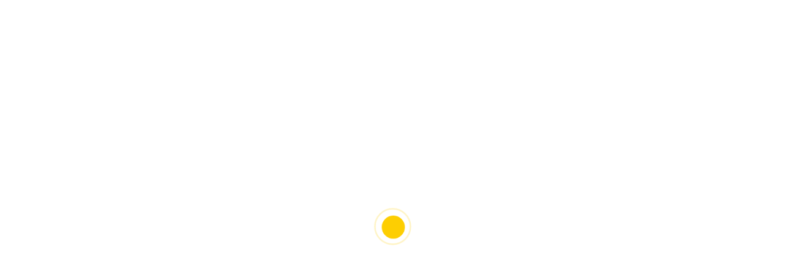

--- FILE ---
content_type: text/html; charset=UTF-8
request_url: https://arikeh-agro.com/product-category/npk/
body_size: 14977
content:
<!DOCTYPE html><html dir="rtl" lang="fa-IR" class="no-js"><head><meta charset="UTF-8" /><meta name="viewport" content="width=device-width, initial-scale=1, maximum-scale=1"><link rel="profile" href="https://gmpg.org/xfn/11" /><link rel="pingback" href="https://arikeh-agro.com/xmlrpc.php" />  <title>بایگانی‌های NPK &ndash; شرکت کشاورزی اریکه</title><link rel="stylesheet" href="https://arikeh-agro.com/wp-content/cache/min/1/dec66232abbadfca11225c00bd0b18b4.css" data-minify="1" /><meta name='robots' content='max-image-preview:large' /><meta name="geo.placename" content="تهران" /><meta name="geo.position" content=";" /><meta name="geo.region" content="IR" /><meta name="robots" content="max-snippet:-1, max-image-preview:large, max-video-preview:-1"/><link rel="canonical" href="https://arikeh-agro.com/product-category/npk/" /><meta property="og:locale" content="fa_IR" /><meta property="og:type" content="object" /><meta property="og:title" content="بایگانی‌های NPK &ndash; شرکت کشاورزی اریکه" /><meta property="og:url" content="https://arikeh-agro.com/product-category/npk/" /><meta property="og:site_name" content="شرکت کشاورزی اریکه" /><meta name="twitter:card" content="summary_large_image" /><meta name="twitter:title" content="بایگانی‌های NPK &ndash; شرکت کشاورزی اریکه" /> <script type='application/ld+json' class='yoast-schema-graph yoast-schema-graph--main'>{"@context":"https://schema.org","@graph":[{"@type":["Organization","Place","Corporation"],"@id":"https://arikeh-agro.com/#organization","name":"\u0634\u0631\u06a9\u062a \u06a9\u0634\u0627\u0648\u0631\u0632\u06cc \u0627\u0631\u06cc\u06a9\u0647 \u06af\u0633\u062a\u0631 \u0622\u0631\u06cc\u0627","url":"https://arikeh-agro.com/","sameAs":["https://www.instagram.com/arikeh.agri.co/"],"logo":{"@type":"ImageObject","@id":"https://arikeh-agro.com/#logo","url":"https://arikeh-agro.com/wp-content/uploads/2017/07/logo.png","width":176,"height":45,"caption":"\u0634\u0631\u06a9\u062a \u06a9\u0634\u0627\u0648\u0631\u0632\u06cc \u0627\u0631\u06cc\u06a9\u0647 \u06af\u0633\u062a\u0631 \u0622\u0631\u06cc\u0627"},"image":{"@id":"https://arikeh-agro.com/#logo"},"location":{"@id":"https://arikeh-agro.com/product-category/npk/#local-place"},"address":{"@id":"https://arikeh-agro.com/product-category/npk/#local-place-address"},"telephone":"66124967"},{"@type":"WebSite","@id":"https://arikeh-agro.com/#website","url":"https://arikeh-agro.com/","name":"\u0634\u0631\u06a9\u062a \u06a9\u0634\u0627\u0648\u0631\u0632\u06cc \u0627\u0631\u06cc\u06a9\u0647","publisher":{"@id":"https://arikeh-agro.com/#organization"},"potentialAction":{"@type":"SearchAction","target":"https://arikeh-agro.com/?s={search_term_string}","query-input":"required name=search_term_string"}},{"@type":"CollectionPage","@id":"https://arikeh-agro.com/product-category/npk/#webpage","url":"https://arikeh-agro.com/product-category/npk/","inLanguage":"fa-IR","name":"\u0628\u0627\u06cc\u06af\u0627\u0646\u06cc\u200c\u0647\u0627\u06cc NPK &ndash; \u0634\u0631\u06a9\u062a \u06a9\u0634\u0627\u0648\u0631\u0632\u06cc \u0627\u0631\u06cc\u06a9\u0647","isPartOf":{"@id":"https://arikeh-agro.com/#website"}},{"@type":"Place","@id":"https://arikeh-agro.com/product-category/npk/#local-place","address":{"@type":"PostalAddress","@id":"https://arikeh-agro.com/product-category/npk/#local-place-address","streetAddress":"\u062a\u0647\u0631\u0627\u0646\u060c \u0641\u0631\u0635\u062a \u0634\u06cc\u0631\u0627\u0632\u06cc\u060c \u0628\u06cc\u0646 \u0642\u0631\u06cc\u0628 \u0648 \u0627\u0644\u0639\u0635\u0631\u060c \u067e\u0644\u0627\u06a9 108\u060c \u0648\u0627\u062d\u062f 16","addressLocality":"\u062a\u0647\u0631\u0627\u0646","postalCode":"","addressRegion":"\u062a\u0647\u0631\u0627\u0646","addressCountry":"IR"},"geo":{"@type":"GeoCoordinates","latitude":"","longitude":""},"openingHoursSpecification":[{"@type":"OpeningHoursSpecification","dayOfWeek":["Saturday","Sunday","Monday","Tuesday","Wednesday","Thursday"],"opens":"09:00","closes":"16:00"},{"@type":"OpeningHoursSpecification","dayOfWeek":["Friday"],"opens":"00:00","closes":"00:00"}],"telephone":"66124967"}]}</script> <link rel='dns-prefetch' href='//maps.google.com' /><link rel='dns-prefetch' href='//fonts.googleapis.com' /><link rel="alternate" type="application/rss+xml" title="شرکت کشاورزی اریکه &raquo; خوراک" href="https://arikeh-agro.com/feed/" /><link rel="alternate" type="application/rss+xml" title="شرکت کشاورزی اریکه &raquo; خوراک دیدگاه‌ها" href="https://arikeh-agro.com/comments/feed/" /><link rel="alternate" type="application/rss+xml" title="خوراک شرکت کشاورزی اریکه &raquo; NPK دسته بندی" href="https://arikeh-agro.com/product-category/npk/feed/" /><style type="text/css">img.wp-smiley,img.emoji{display:inline!important;border:none!important;box-shadow:none!important;height:1em!important;width:1em!important;margin:0 .07em!important;vertical-align:-0.1em!important;background:none!important;padding:0!important}</style><style id='dashicons-inline-css' type='text/css'>[data-font="Dashicons"]:before{font-family:'Dashicons'!important;content:attr(data-icon)!important;speak:none!important;font-weight:normal!important;font-variant:normal!important;text-transform:none!important;line-height:1!important;font-style:normal!important;-webkit-font-smoothing:antialiased!important;-moz-osx-font-smoothing:grayscale!important}</style><link rel='stylesheet' id='woocommerce-smallscreen-rtl-css' href='https://arikeh-agro.com/wp-content/cache/busting/1/wp-content/plugins/woocommerce/assets/css/woocommerce-smallscreen-rtl-6.0.1.css' type='text/css' media='only screen and (max-width: 768px)' /><style id='woocommerce-inline-inline-css' type='text/css'>.woocommerce form .form-row .required{visibility:visible}</style><style id='yith-quick-view-inline-css' type='text/css'>#yith-quick-view-modal .yith-wcqv-main{background:#fff}#yith-quick-view-close{color:#cdcdcd}#yith-quick-view-close:hover{color:red}</style><link rel='stylesheet' id='nurseryplant-fonts-css' href='//fonts.googleapis.com/css?family=Poppins%3A+300%2C400%2C500%2C600%2C700%7CDroid+Serif%3A+400%2C700italic%2C700%2C400italic%7CSource+Sans+Pro%3A+300%2C400%2C400i%2C600%2C700%2C900' type='text/css' media='all' /><style id='font-awesome-inline-css' type='text/css'>[data-font="FontAwesome"]:before{font-family:'FontAwesome'!important;content:attr(data-icon)!important;speak:none!important;font-weight:normal!important;font-variant:normal!important;text-transform:none!important;line-height:1!important;font-style:normal!important;-webkit-font-smoothing:antialiased!important;-moz-osx-font-smoothing:grayscale!important}</style><style id='nurseryplant-custom-style-inline-css' type='text/css'>.header .navbar-nav li a{color:#000}.navbar-collapse.collapse{float:right}.navbar li.cart-header-menu{display:none!important}.navbar-brand img{max-height:40px}a.visible-sec.navbar-brand{display:none}.home-link-text{display:none}.navbar.navbar-default{background-color:#fdce02!important}.product-section-title h3{color:#000}.date-container a{color:#000}div.topbar.style_1{background-color:#0b0a1c}.topbar ul li{color:#fdce02!important}.topbar a{color:#fdce02!important}.title-subtitle.section-big-title h3{color:#fdce02!important}div.divider-title.text-center{background:#000!important}span.span-1{background:#000!important}input.wpcf7-form-control.wpcf7-submit.btn.btn-home{color:#000!important}.form-control::placeholder{color:#000!important}span.ts-heading-inner{color:#000}div.panel-widget-style.panel-widget-style-for-w5df94365a687e-0-1-0{background-color:#fdce02!important}</style><style id='nurseryplant-custom-banner-style-inline-css' type='text/css'>.page-title1.little-pad{background:url(https://arikeh-agro.com/wp-content/themes/nurseryplant/images/blog.jpg)}.container{max-width:1170px}.topbar.style_1{background-color:#fed602}.navbar,.navbar.navbar-default,.header-widget-area{background-color:#fdce02}.navbar .navbar-nav>li.current-menu-item>a,.navbar .navbar-nav>li:hover>a,.dropdown-menu{background-color:#6bb42f}.header.affix,.header.affix .navbar,.header.affix .navbar.navbar-default{background-color:#fdce02}.copyrights{background-color:#f6ff00}body,body p{color:}body a,p a{color:}.navbar-nav>li>a{color:}.nurseryplant-dd a,.nurseryplant-mm a{color:}h1{color:}h2{color:}h3{color:#fdce02}h4{color:}h5{color:}h6{color:}.main-sidebar .widget-title{color:}.main-sidebar p{color:}.main-sidebar a{color:#377fbf}.footer-widget-wrap p,.copyrights p,.subfooter p{color:}.footer-widget-wrap a,.copyrights a,.subfooter a{color:#110d35}.cssload-loader:after,.team-member-link a,.featured-buttons .yith-wcwl-add-to-wishlist .add_to_wishlist,.yith-wcwl-wishlistaddedbrowse.show a,.yith-wcwl-wishlistexistsbrowse.show a,.product-loop .owl-custom .owl-nav [class*="owl-"],.btn,post-password-form input[type="submit"],.pricing-footer,.pricing-box h3,.woocommerce #respond input#submit.alt.disabled,.woocommerce #respond input#submit.alt.disabled:hover,.woocommerce #respond input#submit.alt:disabled,.woocommerce #respond input#submit.alt:disabled:hover,.woocommerce #respond input#submit.alt[disabled]:disabled,.woocommerce #respond input#submit.alt[disabled]:disabled:hover,.woocommerce a.button.alt.disabled,.woocommerce a.button.alt.disabled:hover,.woocommerce a.button.alt:disabled,.woocommerce a.button.alt:disabled:hover,.woocommerce a.button.alt[disabled]:disabled,.woocommerce a.button.alt[disabled]:disabled:hover,.woocommerce button.button.alt.disabled,.woocommerce button.button.alt.disabled:hover,.woocommerce button.button.alt:disabled,.woocommerce button.button.alt:disabled:hover,.woocommerce button.button.alt[disabled]:disabled,.woocommerce button.button.alt[disabled]:disabled:hover,.woocommerce input.button.alt.disabled,.woocommerce input.button.alt.disabled:hover,.woocommerce input.button.alt:disabled,.woocommerce input.button.alt:disabled:hover,.woocommerce input.button.alt[disabled]:disabled,.woocommerce input.button.alt[disabled]:disabled:hover,.woocommerce #respond input#submit.alt,.woocommerce a.button.alt,.woocommerce button.button.alt,.woocommerce input.button.alt,.woocommerce div.product .woocommerce-tabs ul.tabs li:hover,.woocommerce div.product .woocommerce-tabs ul.tabs li.active,.woocommerce #respond input#submit,.woocommerce a.button,.woocommerce button.button,.woocommerce input.button,.dmtop,.price-with-title.hover-des.price-with-title.hover-des .yith-wcwl-add-to-wishlist .add_to_wishlist:after,.price-with-title.hover-des.price-with-title.hover-des .yith-wcwl-wishlistexistsbrowse a:after,.price-with-title.hover-des.price-with-title.hover-des .yith-wcwl-wishlistexistsbrowse.show a:after,.price-with-title,.date-container,.product-section-title,.search-form .search-submit,.tnp-widget-minimal input.tnp-submit,.navbar-default .navbar-nav>.open>a,.navbar-default .navbar-nav>.open>a:hover,.navbar-default .navbar-nav>.open>a:focus,.navbar .navbar-nav>li>a:hover,.navbar .navbar-nav>li>a:focus,.navbar .navbar-nav>.active>a,.navbar .navbar-nav>.active>a:hover,.navbar .navbar-nav>.active>a:focus,.navbar .navbar-nav>li.current-menu-item>a,.navbar .navbar-nav>li:hover>a,.dropdown-menu,.project-loop.owl-theme .owl-nav [class*="owl-"]{background-color:#fdce02}.team-member-name p,.product-featured h4,.product-featured h3,.recentposts li a,.wpcf7-form .btn.dropdown-toggle.btn-default,.form-control::-ms-input-placeholder,.form-control::-webkit-input-placeholder,.form-control::-moz-placeholder,.post-password-form input[type="password"],.form-control,.product-country,.woocommerce-message::before,.woocommerce div.product .woocommerce-tabs ul.tabs li a,.woocommerce-info::before,.panel-grid-cell .widget-title,.testi-content h4,.tnp-widget-minimal input.tnp-email,.navbar .navbar-nav>li.search-icon-header:hover>a,.navbar .navbar-nav>li.cart-header-menu:hover>a,a,.slim-wrap ul.menu-items li a:hover,.breadcrumb>li a{color:#fdce02}.cssload-loader:before,.product-loop .owl-custom .owl-nav [class*="owl-"],.wpcf7-form .btn.dropdown-toggle.btn-default,.form-control:focus,.post-password-form input[type="password"],.form-control,.woocommerce #respond input#submit.alt.disabled,.woocommerce #respond input#submit.alt.disabled:hover,.woocommerce #respond input#submit.alt:disabled,.woocommerce #respond input#submit.alt:disabled:hover,.woocommerce #respond input#submit.alt[disabled]:disabled,.woocommerce #respond input#submit.alt[disabled]:disabled:hover,.woocommerce a.button.alt.disabled,.woocommerce a.button.alt.disabled:hover,.woocommerce a.button.alt:disabled,.woocommerce a.button.alt:disabled:hover,.woocommerce a.button.alt[disabled]:disabled,.woocommerce a.button.alt[disabled]:disabled:hover,.woocommerce button.button.alt.disabled,.woocommerce button.button.alt.disabled:hover,.woocommerce button.button.alt:disabled,.woocommerce button.button.alt:disabled:hover,.woocommerce button.button.alt[disabled]:disabled,.woocommerce button.button.alt[disabled]:disabled:hover,.woocommerce input.button.alt.disabled,.woocommerce input.button.alt.disabled:hover,.woocommerce input.button.alt:disabled,.woocommerce input.button.alt:disabled:hover,.woocommerce input.button.alt[disabled]:disabled,.woocommerce input.button.alt[disabled]:disabled:hover,.woocommerce #respond input#submit.alt,.woocommerce a.button.alt,.woocommerce button.button.alt,.woocommerce input.button.alt,.woocommerce #respond input#submit,.woocommerce a.button,.woocommerce button.button,.woocommerce input.button,.search-form .search-submit,.tnp-widget-minimal input.tnp-submit,.project-loop.owl-theme .owl-nav [class*="owl-"]{border-color:#fdce02}.woocommerce-info,.woocommerce-message{border-top-color:#fdce02}.counter-section,#comingsoon .tnp-widget-minimal input.tnp-email,.navbar,.navbar.navbar-default,.header-widget-area-empty,.header-widget-area{background-color:#0b0a1c}.team-member-link a:hover,.featured-buttons .yith-wcwl-add-to-wishlist .add_to_wishlist:hover,.yith-wcwl-wishlistaddedbrowse.show a:hover,.yith-wcwl-wishlistexistsbrowse.show a:hover,.product-loop .owl-custom .owl-nav [class*="owl-"]:hover,.list-inline.social li a,.tagwidget a,.recentposts .text h6,.recentposts li a:hover,.bootstrap-select .btn.dropdown-toggle:hover,.bootstrap-select .btn.dropdown-toggle:focus,.btn:hover,.btn:focus,.open>.dropdown-toggle.btn-default:hover,.open>.dropdown-toggle.btn-default:focus,.open>.dropdown-toggle.btn-default,.post-password-form input[type="submit"]:hover,.pricing-box.dark,.pricing-box.dark .panel-default>.panel-heading,.blog-meta ul li a,.woocommerce #respond input#submit.disabled:hover,.woocommerce #respond input#submit:disabled:hover,.woocommerce #respond input#submit[disabled]:disabled:hover,.woocommerce a.button.disabled:hover,.woocommerce a.button:disabled:hover,.woocommerce a.button[disabled]:disabled:hover,.woocommerce button.button.disabled:hover,.woocommerce button.button:disabled:hover,.woocommerce button.button[disabled]:disabled:hover,.woocommerce input.button.disabled:hover,.woocommerce input.button:disabled:hover,.woocommerce input.button[disabled]:disabled:hover,.woocommerce #respond input#submit:hover,.woocommerce a.button:hover,.woocommerce button.button:hover,.woocommerce input.button:hover,.woocommerce #respond input#submit.alt:hover,.woocommerce a.button.alt:hover,.woocommerce button.button.alt:hover,.woocommerce input.button.alt:hover,.dmtop:hover,.dmtop:hover i,.copyrights li a,.copyrights p,.copyrights,.breadcrumb>li+li::before,.breadcrumb>.active,.breadcrumb,.short-description-product,.short-description-product p,.price-with-title.hover-des.price-with-title.hover-des .yith-wcwl-add-to-wishlist .add_to_wishlist:hover:after,.price-with-title.hover-des.price-with-title.hover-des .yith-wcwl-wishlistexistsbrowse a:hover:after,.price-with-title.hover-des.price-with-title.hover-des .yith-wcwl-wishlistexistsbrowse.show a:hover:after,.price-with-title.hover-des.price-with-title.hover-des .yith-wcwl-add-to-wishlist .add_to_wishlist:hover,.owl-custom .owl-nav [class*="owl-"]:hover,.tnp-widget-minimal input.tnp-submit:hover,.woocommerce #respond input#submit.disabled:hover,.woocommerce #respond input#submit:disabled:hover,.woocommerce #respond input#submit[disabled]:disabled:hover,.woocommerce a.button.disabled:hover,.woocommerce a.button:disabled:hover,.woocommerce a.button[disabled]:disabled:hover,.woocommerce button.button.disabled:hover,.woocommerce button.button:disabled:hover,.woocommerce button.button[disabled]:disabled:hover,.woocommerce input.button.disabled:hover,.woocommerce input.button:disabled:hover,.woocommerce input.button[disabled]:disabled:hover,.topbar ul li,.topbar ul li a,a:hover,a:focus,.lead,h1,h2,h3,h4,h5,h6,.h1,.h2,.h3,.h4,body{color:#0b0a1c}.owl-carousel .owl-item .testibox img,blockquote{border-color:#0b0a1c}.product-featured h4{border-bottom-color:#0b0a1c}</style> <script type='text/javascript' src='https://arikeh-agro.com/wp-content/cache/busting/1/wp-includes/js/jquery/jquery.min-3.6.0.js' id='jquery-core-js'></script>  <link rel="https://api.w.org/" href="https://arikeh-agro.com/wp-json/" /><link rel="alternate" type="application/json" href="https://arikeh-agro.com/wp-json/wp/v2/product_cat/50" /><link rel="EditURI" type="application/rsd+xml" title="RSD" href="https://arikeh-agro.com/xmlrpc.php?rsd" /><link rel="wlwmanifest" type="application/wlwmanifest+xml" href="https://arikeh-agro.com/wp-includes/wlwmanifest.xml" /><meta name="generator" content="WordPress 5.8.12" /><meta name="generator" content="WooCommerce 6.0.1" /> <noscript><style>.woocommerce-product-gallery{opacity:1!important}</style></noscript><link rel="icon" href="https://arikeh-agro.com/wp-content/uploads/2019/06/favicon.png" sizes="32x32" /><link rel="icon" href="https://arikeh-agro.com/wp-content/uploads/2019/06/favicon.png" sizes="192x192" /><link rel="apple-touch-icon" href="https://arikeh-agro.com/wp-content/uploads/2019/06/favicon.png" /><meta name="msapplication-TileImage" content="https://arikeh-agro.com/wp-content/uploads/2019/06/favicon.png" /> <noscript><style id="rocket-lazyload-nojs-css">.rll-youtube-player,[data-lazy-src]{display:none!important}</style></noscript></head><body data-rsssl=1 class="rtl archive tax-product_cat term-npk term-50 theme-nurseryplant woocommerce woocommerce-page woocommerce-no-js wide layout-rs"><div class="cssload-container"><div class="cssload-loader"></div></div><div id="wrapper"><div class="modal fade bs-example-modal-lg" tabindex="-1" role="dialog" aria-hidden="true"><div class="modal-dialog"><div class="modal-content"><form id="searchform" action="https://arikeh-agro.com/"> <button type="button" class="close" data-dismiss="modal" aria-hidden="true">&times;</button> <input type="text" name="s" id="s" class="form-control" placeholder="دنبال چه می گردید؟" value=""></form></div></div></div><div class="topbar style_1"><div class="container"><div class="row"><div class="col-md-6 col-sm-12"><nav class="topbar-menu"><ul class="list-inline social"><li> <a href="https://t.me/arikeh_agro" title="تلگرام"> <i class="fa fa-send-o"></i> </a></li><li> <a href="https://www.instagram.com/arikeh.agri.co/" title="اینستاگرام"> <i class="fa fa-instagram"></i> </a></li><li> <a href="#" title="توئیتر"> <i class="fa fa-twitter"></i> </a></li></ul></nav></div><div class="col-md-6 col-sm-12"><nav class="topbar-menu"><ul class="list-inline text-right"><li>تهران، خیابان آزادی - بعد از تقاطع توحید- برج پانامال - طبقه 7 -واحد 705</li></ul></nav></div></div></div></div><div class="header-widget-area style_1"><div class="container"><div class="row"><div class="col-md-12"><div class="header-widget-top-content"><div id="siteorigin-panels-builder-1" class="widget clearfix widget_siteorigin-panels-builder"><div id="pl-w637dcf32326b2" class="panel-layout panel-is-rtl" ><div id="pg-w637dcf32326b2-0" class="panel-grid panel-has-style" ><div class="siteorigin-panels-stretch panel-row-style panel-row-style-for-w637dcf32326b2-0" data-stretch-type="full" ><div id="pgc-w637dcf32326b2-0-0" class="panel-grid-cell" ><div id="panel-w637dcf32326b2-0-0-0" class="so-panel widget widget_sow-image panel-first-child panel-last-child" data-index="0" ><div class="text-right panel-widget-style panel-widget-style-for-w637dcf32326b2-0-0-0" ><div class="so-widget-sow-image so-widget-sow-image-default-8374e883581f"><div class="sow-image-container"> <img src="data:image/svg+xml,%3Csvg%20xmlns='http://www.w3.org/2000/svg'%20viewBox='0%200%20150%2086'%3E%3C/svg%3E" width="150" height="86" data-lazy-sizes="(max-width: 150px) 100vw, 150px" title="شرکت کشاورزی اریکه" alt="شرکت کشاورزی اریکه" loading="lazy" class="so-widget-image" data-lazy-src="https://arikeh-agro.com/wp-content/uploads/2017/07/5.png"/><noscript><img src="https://arikeh-agro.com/wp-content/uploads/2017/07/5.png" width="150" height="86" sizes="(max-width: 150px) 100vw, 150px" title="شرکت کشاورزی اریکه" alt="شرکت کشاورزی اریکه" loading="lazy" class="so-widget-image"/></noscript></div></div></div></div></div><div id="pgc-w637dcf32326b2-0-1" class="panel-grid-cell" ><div id="panel-w637dcf32326b2-0-1-0" class="widget_text so-panel widget widget_custom_html panel-first-child panel-last-child" data-index="1" ><div class="textwidget custom-html-widget"><p style="text-align: center;"> <span style="font-size: 14pt; color: #69c214;"><br></span> <span style="font-size: 14pt; color: #21a60c;"> <span style="font-size: 18pt;">شرکت کشاورزی اریکه</span></span></p><p style="text-align: center;"> <span style="font-size: 14pt; color: #69c214;"> <span style="font-family: arial, helvetica, sans-serif;"> <span style="color: #bb2032;"><strong></strong></span> <span style="color: #a5ce39;">Arikeh Agricultural Company</span> <span style="color: #bb2032;"><strong></strong></span> <span style="color: #21a60c;"></span> <span style="color: #bb2032;"><strong></strong></span> <span style="color: #21a60c;"></span> <span style="font-size: 18pt; color: #bb2032;"> <strong></strong></span></span><br></span></p><p style="text-align: center;"><span style="font-size: 14pt; color: #69c214;"><span style="font-family: arial, helvetica, sans-serif;"><span style="font-size: 18pt; color: #bb2032;"><span style="font-family: tahoma, arial, helvetica, sans-serif;"></span></span></span></span></p></div></div></div><div id="pgc-w637dcf32326b2-0-2" class="panel-grid-cell" ><div id="panel-w637dcf32326b2-0-2-0" class="so-panel widget widget_sow-image panel-first-child panel-last-child" data-index="2" ><div class="so-widget-sow-image so-widget-sow-image-default-8374e883581f"><div class="sow-image-container"> <img src="data:image/svg+xml,%3Csvg%20xmlns='http://www.w3.org/2000/svg'%20viewBox='0%200%20130%20116'%3E%3C/svg%3E" width="130" height="116" data-lazy-sizes="(max-width: 130px) 100vw, 130px" alt="" loading="lazy" class="so-widget-image" data-lazy-src="https://arikeh-agro.com/wp-content/uploads/2017/07/P1-224.png"/><noscript><img src="https://arikeh-agro.com/wp-content/uploads/2017/07/P1-224.png" width="130" height="116" sizes="(max-width: 130px) 100vw, 130px" alt="" loading="lazy" class="so-widget-image"/></noscript></div></div></div></div></div></div><div id="pg-w637dcf32326b2-1" class="panel-grid panel-has-style" ><div class="hidden-xs hidden-sm siteorigin-panels-stretch panel-row-style panel-row-style-for-w637dcf32326b2-1" data-stretch-type="full" data-opacity="0.1" ><div id="pgc-w637dcf32326b2-1-0" class="panel-grid-cell" ><div id="panel-w637dcf32326b2-1-0-0" class="so-panel widget widget_themestall themestall panel-first-child panel-last-child" data-index="3" ><div class="hidden-xs panel-widget-style panel-widget-style-for-w637dcf32326b2-1-0-0" ><div class="textwidget"><div class="wow fadeIn" data-wow-duration="1s" data-wow-delay="0.2s"><div class="box service-box"> <img src="data:image/svg+xml,%3Csvg%20xmlns='http://www.w3.org/2000/svg'%20viewBox='0%200%200%200'%3E%3C/svg%3E" alt="تماس باما: 65020316 21 98+" class="img-responsive" data-lazy-src="https://arikeh-agro.com/wp-content/uploads/2017/05/topicon2.png" /><noscript><img src="https://arikeh-agro.com/wp-content/uploads/2017/05/topicon2.png" alt="تماس باما: 65020316 21 98+" class="img-responsive" /></noscript><div class="right-content-service"><h4>تماس باما: 65020316 21 98+</h4><p></p></div></div></div></div></div></div></div><div id="pgc-w637dcf32326b2-1-1" class="panel-grid-cell" ><div id="panel-w637dcf32326b2-1-1-0" class="so-panel widget widget_themestall themestall panel-first-child panel-last-child" data-index="4" ><div class="hidden-xs panel-widget-style panel-widget-style-for-w637dcf32326b2-1-1-0" ><div class="textwidget"><div class="wow fadeIn" data-wow-duration="1s" data-wow-delay="0.2s"><div class="box service-box"> <img src="data:image/svg+xml,%3Csvg%20xmlns='http://www.w3.org/2000/svg'%20viewBox='0%200%200%200'%3E%3C/svg%3E" alt="ساعات کاری: 9 صبح تا 6 عصر " class="img-responsive" data-lazy-src="https://arikeh-agro.com/wp-content/uploads/2017/05/topicon3.png" /><noscript><img src="https://arikeh-agro.com/wp-content/uploads/2017/05/topicon3.png" alt="ساعات کاری: 9 صبح تا 6 عصر " class="img-responsive" /></noscript><div class="right-content-service"><h4>ساعات کاری: 9 صبح تا 6 عصر</h4><p></p></div></div></div></div></div></div></div><div id="pgc-w637dcf32326b2-1-2" class="panel-grid-cell" ><div id="panel-w637dcf32326b2-1-2-0" class="so-panel widget widget_themestall themestall panel-first-child panel-last-child" data-index="5" ><div class="hidden-xs panel-widget-style panel-widget-style-for-w637dcf32326b2-1-2-0" ><div class="textwidget"><div class="wow fadeIn" data-wow-duration="1s" data-wow-delay="0.2s"><div class="box service-box"> <img src="data:image/svg+xml,%3Csvg%20xmlns='http://www.w3.org/2000/svg'%20viewBox='0%200%200%200'%3E%3C/svg%3E" alt=" info@arikeh-agro.com" class="img-responsive" data-lazy-src="https://arikeh-agro.com/wp-content/uploads/2017/05/email-1.png" /><noscript><img src="https://arikeh-agro.com/wp-content/uploads/2017/05/email-1.png" alt=" info@arikeh-agro.com" class="img-responsive" /></noscript><div class="right-content-service"><h4> info@arikeh-agro.com</h4><p></p></div></div></div></div></div></div></div><div id="pgc-w637dcf32326b2-1-3" class="panel-grid-cell panel-grid-cell-empty" ></div><div id="pgc-w637dcf32326b2-1-4" class="panel-grid-cell" ><div id="panel-w637dcf32326b2-1-4-0" class="so-panel widget widget_themestall themestall panel-first-child panel-last-child" data-index="6" ><div class="text-right panel-widget-style panel-widget-style-for-w637dcf32326b2-1-4-0" ><div class="textwidget"><a href="https://arikeh-agro.com" data-hoverback="rgba(254,214,2, 1)" data-currentbg="rgba(107,180,47, 1)" data-currentbor="#6bb42f" data-currentcolor="#ffffff" data-hovercolor="#1f2839" class="ts-button ts-button-style-default" style="color:#ffffff;background:rgba(107,180,47, 1);border-color:#6bb42f;border-radius:3px;-moz-border-radius:3px;-webkit-border-radius:3px" target="_self"><span style="padding:0px 16px;font-size:13px;line-height:16px;border-color:#6bb42f;border-radius:3px;-moz-border-radius:3px;-webkit-border-radius:3px;text-shadow:none;-moz-text-shadow:none;-webkit-text-shadow:none">مشاوره رایگان </span></a></div></div></div></div></div></div></div></div></div></div></div></div></div><header class="header header-sticky"><div class="container"><nav class="navbar navbar-default yamm"><div class="container-fluid"><div class="navbar-header"> <a class="visible-sec navbar-brand" href="https://arikeh-agro.com/" title="شرکت کشاورزی اریکه"> <img src="data:image/svg+xml,%3Csvg%20xmlns='http://www.w3.org/2000/svg'%20viewBox='0%200%200%200'%3E%3C/svg%3E" alt="شرکت کشاورزی اریکه" data-lazy-src="https://arikeh-agro.com/wp-content/themes/nurseryplant/images/logo.png"><noscript><img src="https://arikeh-agro.com/wp-content/themes/nurseryplant/images/logo.png" alt="شرکت کشاورزی اریکه"></noscript> <span class="site-title">شرکت کشاورزی اریکه</span> </a></div><div class="hidden-sec slim-wrap" data-image="https://arikeh-agro.com/wp-content/themes/nurseryplant/images/logo.png" data-homelink="https://arikeh-agro.com/"> <a href="https://arikeh-agro.com/" class="home-link-text"><img src="data:image/svg+xml,%3Csvg%20xmlns='http://www.w3.org/2000/svg'%20viewBox='0%200%200%200'%3E%3C/svg%3E" alt="" data-lazy-src="https://arikeh-agro.com/wp-content/themes/nurseryplant/images/logo.png" /><noscript><img src="https://arikeh-agro.com/wp-content/themes/nurseryplant/images/logo.png" alt="" /></noscript></a><ul id="menu-header-menu" class="menu-items"><li id="menu-item-1116" class="menu-item menu-item-type-post_type menu-item-object-page menu-item-home menu-item-1116"><a href="https://arikeh-agro.com/">خانه</a></li><li id="menu-item-938" class="menu-item menu-item-type-post_type menu-item-object-page menu-item-938"><a href="https://arikeh-agro.com/blog/">اخبار</a></li><li id="menu-item-1118" class="menu-item menu-item-type-post_type menu-item-object-page current-menu-ancestor current-menu-parent current_page_parent current_page_ancestor menu-item-has-children menu-item-1118"><a href="https://arikeh-agro.com/shop/">محصولات</a><ul class="sub-menu"><li id="menu-item-1185" class="menu-item menu-item-type-custom menu-item-object-custom current-menu-item menu-item-has-children menu-item-1185"><a href="https://arikeh-agro.com/product-category/npk/" aria-current="page">NPK</a><ul class="sub-menu"><li id="menu-item-1419" class="menu-item menu-item-type-custom menu-item-object-custom menu-item-1419"><a href="https://arikeh-agro.com/product/20-20-20/">20-20-20 +TE</a></li><li id="menu-item-1421" class="menu-item menu-item-type-custom menu-item-object-custom menu-item-1421"><a href="https://arikeh-agro.com/product/15-05-30/">15-05-30 +TE</a></li><li id="menu-item-1422" class="menu-item menu-item-type-custom menu-item-object-custom menu-item-1422"><a href="https://arikeh-agro.com/product/12-12-36/">12-12-36 +TE</a></li><li id="menu-item-1466" class="menu-item menu-item-type-custom menu-item-object-custom menu-item-1466"><a href="https://arikeh-agro.com/product/10-52-10/">10-52-10 +TE</a></li><li id="menu-item-1467" class="menu-item menu-item-type-custom menu-item-object-custom menu-item-1467"><a href="https://arikeh-agro.com/product/12343te/">12-03-43 +TE</a></li><li id="menu-item-1465" class="menu-item menu-item-type-custom menu-item-object-custom menu-item-1465"><a href="https://arikeh-agro.com/product/05234/">مونوپتاسیوم فسفات</a></li><li id="menu-item-1423" class="menu-item menu-item-type-custom menu-item-object-custom menu-item-1423"><a href="https://arikeh-agro.com/product/map12610/">مونوآمونیوم فسفات</a></li></ul></li><li id="menu-item-1188" class="menu-item menu-item-type-custom menu-item-object-custom menu-item-has-children menu-item-1188"><a href="https://arikeh-agro.com/product-category/multifunctional-compounds/">ترکیبات چند منظوره</a><ul class="sub-menu"><li id="menu-item-1439" class="menu-item menu-item-type-custom menu-item-object-custom menu-item-1439"><a href="https://arikeh-agro.com/product/nematofix/">سم کود نماتوفیکس</a></li><li id="menu-item-1440" class="menu-item menu-item-type-custom menu-item-object-custom menu-item-1440"><a href="https://arikeh-agro.com/product/terasil-k/">سیلیکات پتاسیم</a></li><li id="menu-item-1438" class="menu-item menu-item-type-custom menu-item-object-custom menu-item-1438"><a href="https://arikeh-agro.com/product/leaf-mt/">سم کود لیف ام تی</a></li><li id="menu-item-1441" class="menu-item menu-item-type-custom menu-item-object-custom menu-item-1441"><a href="https://arikeh-agro.com/product/plantplanet/">فسفیت پتاسیم</a></li><li id="menu-item-1443" class="menu-item menu-item-type-custom menu-item-object-custom menu-item-1443"><a href="https://arikeh-agro.com/product/megacide/">کود سم میکرو ارگانیسم</a></li><li id="menu-item-1444" class="menu-item menu-item-type-custom menu-item-object-custom menu-item-1444"><a href="https://arikeh-agro.com/product/sulfur90/">گوگرد مایع</a></li><li id="menu-item-1442" class="menu-item menu-item-type-custom menu-item-object-custom menu-item-1442"><a href="https://arikeh-agro.com/product/prime-best/">کود سم مگس سفید</a></li></ul></li><li id="menu-item-1191" class="menu-item menu-item-type-custom menu-item-object-custom menu-item-has-children menu-item-1191"><a href="https://arikeh-agro.com/product-category/micronutrient-chelates/">کلات ریزمغذی</a><ul class="sub-menu"><li id="menu-item-1447" class="menu-item menu-item-type-custom menu-item-object-custom menu-item-1447"><a href="https://arikeh-agro.com/product/stimol/">آمینو اسید</a></li><li id="menu-item-1448" class="menu-item menu-item-type-custom menu-item-object-custom menu-item-1448"><a href="https://arikeh-agro.com/product/allaradice/">اسید آمینه</a></li><li id="menu-item-1449" class="menu-item menu-item-type-custom menu-item-object-custom menu-item-1449"><a href="https://arikeh-agro.com/product/geobor/">اسید بوریک</a></li><li id="menu-item-1450" class="menu-item menu-item-type-custom menu-item-object-custom menu-item-1450"><a href="https://arikeh-agro.com/product/tracemix/">ریز مغذی</a></li><li id="menu-item-1451" class="menu-item menu-item-type-custom menu-item-object-custom menu-item-1451"><a href="https://arikeh-agro.com/product/floral/">فروت ست</a></li><li id="menu-item-1452" class="menu-item menu-item-type-custom menu-item-object-custom menu-item-1452"><a href="https://arikeh-agro.com/product/growtopia/">کا 50</a></li><li id="menu-item-1453" class="menu-item menu-item-type-custom menu-item-object-custom menu-item-1453"><a href="https://arikeh-agro.com/product/hydrabor/">کلات بر</a></li><li id="menu-item-1454" class="menu-item menu-item-type-custom menu-item-object-custom menu-item-1454"><a href="https://arikeh-agro.com/product/amazinc/">کلات روی</a></li><li id="menu-item-1455" class="menu-item menu-item-type-custom menu-item-object-custom menu-item-1455"><a href="https://arikeh-agro.com/product/mangeo/">کلات منگنز</a></li><li id="menu-item-1456" class="menu-item menu-item-type-custom menu-item-object-custom menu-item-1456"><a href="https://arikeh-agro.com/product/anemon-plus/">کلسیم بر</a></li><li id="menu-item-1457" class="menu-item menu-item-type-custom menu-item-object-custom menu-item-1457"><a href="https://arikeh-agro.com/product/buyumix/">کود آلی سبزیجات</a></li></ul></li><li id="menu-item-1189" class="menu-item menu-item-type-custom menu-item-object-custom menu-item-has-children menu-item-1189"><a href="https://arikeh-agro.com/product-category/glue/">چسب</a><ul class="sub-menu"><li id="menu-item-1445" class="menu-item menu-item-type-custom menu-item-object-custom menu-item-1445"><a href="https://arikeh-agro.com/product/greenhouse-plastic/">چسب ترمیم گلخانه</a></li><li id="menu-item-1446" class="menu-item menu-item-type-custom menu-item-object-custom menu-item-1446"><a href="https://arikeh-agro.com/product/navar-zard/">کارتها و نوارهای زد آبی</a></li></ul></li><li id="menu-item-1187" class="menu-item menu-item-type-custom menu-item-object-custom menu-item-has-children menu-item-1187"><a href="https://arikeh-agro.com/product-category/modifying-compounds/">ترکیبات اصلاح کننده خاک</a><ul class="sub-menu"><li id="menu-item-1463" class="menu-item menu-item-type-custom menu-item-object-custom menu-item-1463"><a href="https://arikeh-agro.com/product/ligasalt/">ضد شوری</a></li><li id="menu-item-1462" class="menu-item menu-item-type-custom menu-item-object-custom menu-item-1462"><a href="https://arikeh-agro.com/product/humcell/">هیومیک مایع</a></li><li id="menu-item-1464" class="menu-item menu-item-type-custom menu-item-object-custom menu-item-1464"><a href="https://arikeh-agro.com/product/l-ran/">آنتی استرس</a></li></ul></li><li id="menu-item-1186" class="menu-item menu-item-type-custom menu-item-object-custom menu-item-has-children menu-item-1186"><a href="https://arikeh-agro.com/product-category/cultivated-litter/">بستر کشت (پیت ماس)</a><ul class="sub-menu"><li id="menu-item-1460" class="menu-item menu-item-type-custom menu-item-object-custom menu-item-1460"><a href="https://arikeh-agro.com/product/pete-moss-250/">پیت ماس 250</a></li><li id="menu-item-1461" class="menu-item menu-item-type-custom menu-item-object-custom menu-item-1461"><a href="https://arikeh-agro.com/product/pete-moss-70/">پیت ماس 70</a></li></ul></li><li id="menu-item-1190" class="menu-item menu-item-type-custom menu-item-object-custom menu-item-has-children menu-item-1190"><a href="https://arikeh-agro.com/product-category/sulfate/">سولفات</a><ul class="sub-menu"><li id="menu-item-1458" class="menu-item menu-item-type-custom menu-item-object-custom menu-item-1458"><a href="https://arikeh-agro.com/product/fertiran/">سولفات آمونیوم</a></li><li id="menu-item-1459" class="menu-item menu-item-type-custom menu-item-object-custom menu-item-1459"><a href="https://arikeh-agro.com/product/potassium-sulfate/">سولفات پتاسیم</a></li></ul></li><li id="menu-item-1192" class="menu-item menu-item-type-custom menu-item-object-custom menu-item-has-children menu-item-1192"><a href="https://arikeh-agro.com/product-category/stimulus-growth/">محرک رشد</a><ul class="sub-menu"><li id="menu-item-1437" class="menu-item menu-item-type-custom menu-item-object-custom menu-item-1437"><a href="https://arikeh-agro.com/product/denizol/">جلبک دریایی</a></li></ul></li><li id="menu-item-1515" class="menu-item menu-item-type-custom menu-item-object-custom menu-item-has-children menu-item-1515"><a href="https://arikeh-agro.com/product-category/nitrate/">نیترات</a><ul class="sub-menu"><li id="menu-item-1516" class="menu-item menu-item-type-custom menu-item-object-custom menu-item-1516"><a href="https://arikeh-agro.com/product/calcium-nitrate/">نیترات کلسیم</a></li></ul></li></ul></li><li id="menu-item-1119" class="menu-item menu-item-type-custom menu-item-object-custom menu-item-has-children menu-item-1119"><a href="https://arikeh-agro.com/certificates/#">تقویم نمایشگاهی</a><ul class="sub-menu"><li id="menu-item-1195" class="menu-item menu-item-type-custom menu-item-object-custom menu-item-home menu-item-1195"><a href="https://arikeh-agro.com/#">نمایشگاه سال 1398</a></li><li id="menu-item-1285" class="menu-item menu-item-type-post_type menu-item-object-page menu-item-1285"><a href="https://arikeh-agro.com/exhibition2018/">نمایشگاه سال 1397</a></li><li id="menu-item-1272" class="menu-item menu-item-type-post_type menu-item-object-page menu-item-1272"><a href="https://arikeh-agro.com/exhibition2017/">نمایشگاه سال 1396</a></li><li id="menu-item-1194" class="menu-item menu-item-type-custom menu-item-object-custom menu-item-home menu-item-1194"><a href="https://arikeh-agro.com/#">نمایشگاه سال 1395</a></li><li id="menu-item-1258" class="menu-item menu-item-type-post_type menu-item-object-page menu-item-1258"><a href="https://arikeh-agro.com/exhibition2015/">نمایشگاه سال 1394</a></li></ul></li><li id="menu-item-1117" class="menu-item menu-item-type-post_type menu-item-object-page menu-item-1117"><a href="https://arikeh-agro.com/certificates/">گواهینامه محصولات</a></li><li id="menu-item-1361" class="menu-item menu-item-type-custom menu-item-object-custom menu-item-has-children menu-item-1361"><a href="https://arikeh-agro.com/representation/#">نمایندگی</a><ul class="sub-menu"><li id="menu-item-1414" class="menu-item menu-item-type-post_type menu-item-object-page menu-item-1414"><a href="https://arikeh-agro.com/representation/">اخذ نمایندگی</a></li></ul></li><li id="menu-item-405" class="menu-item menu-item-type-post_type menu-item-object-page menu-item-405"><a href="https://arikeh-agro.com/about-us/">درباره ما</a></li><li id="menu-item-605" class="menu-item menu-item-type-post_type menu-item-object-page menu-item-has-children menu-item-605"><a href="https://arikeh-agro.com/contact-us/">تماس با ما</a><ul class="sub-menu"><li id="menu-item-1225" class="menu-item menu-item-type-post_type menu-item-object-page menu-item-1225"><a href="https://arikeh-agro.com/work-with-us/">همکاری با ما</a></li></ul></li></ul></div><div id="bs-example-navbar-collapse-1" class="navbar-collapse collapse navbar-responsive-collapse visible-sec"><ul class="nav navbar-nav navbar-right"><li class="dropdown has-submenu cart-header-menu"> <a href="https://arikeh-agro.com/cart/" class="dropdown-toggle"><i class="flaticon-shopping-basket"></i> <span class="cart-item-num "> 0 </span> </a></li><li class="search-icon-header"><a href="javascript:void(0)" data-toggle="modal" data-target=".bs-example-modal-lg"><i class="flaticon-search"></i></a></li></ul><ul id="nurseryplantMainMenu" class="nav navbar-nav navbar-right"><li class="menu-item menu-item-type-post_type menu-item-object-page menu-item-home menu-item-1116"><a href="https://arikeh-agro.com/">خانه</a></li><li class="menu-item menu-item-type-post_type menu-item-object-page menu-item-938"><a href="https://arikeh-agro.com/blog/">اخبار</a></li><li class="menu-item menu-item-type-post_type menu-item-object-page current-menu-ancestor current-menu-parent current_page_parent current_page_ancestor menu-item-has-children dropdown normal-menu has-submenu menu-item-1118"><a href="https://arikeh-agro.com/shop/">محصولات</a><ul class="dropdown-menu" ><li class="menu-item menu-item-type-custom menu-item-object-custom current-menu-item menu-item-has-children menu-item-1185"><a href="https://arikeh-agro.com/product-category/npk/">NPK</a><ul class="dropdown-menu" ><li class="menu-item menu-item-type-custom menu-item-object-custom menu-item-1419"><a href="https://arikeh-agro.com/product/20-20-20/">20-20-20 +TE</a></li><li class="menu-item menu-item-type-custom menu-item-object-custom menu-item-1421"><a href="https://arikeh-agro.com/product/15-05-30/">15-05-30 +TE</a></li><li class="menu-item menu-item-type-custom menu-item-object-custom menu-item-1422"><a href="https://arikeh-agro.com/product/12-12-36/">12-12-36 +TE</a></li><li class="menu-item menu-item-type-custom menu-item-object-custom menu-item-1466"><a href="https://arikeh-agro.com/product/10-52-10/">10-52-10 +TE</a></li><li class="menu-item menu-item-type-custom menu-item-object-custom menu-item-1467"><a href="https://arikeh-agro.com/product/12343te/">12-03-43 +TE</a></li><li class="menu-item menu-item-type-custom menu-item-object-custom menu-item-1465"><a href="https://arikeh-agro.com/product/05234/">مونوپتاسیوم فسفات</a></li><li class="menu-item menu-item-type-custom menu-item-object-custom menu-item-1423"><a href="https://arikeh-agro.com/product/map12610/">مونوآمونیوم فسفات</a></li></ul></li><li class="menu-item menu-item-type-custom menu-item-object-custom menu-item-has-children menu-item-1188"><a href="https://arikeh-agro.com/product-category/multifunctional-compounds/">ترکیبات چند منظوره</a><ul class="dropdown-menu" ><li class="menu-item menu-item-type-custom menu-item-object-custom menu-item-1439"><a href="https://arikeh-agro.com/product/nematofix/">سم کود نماتوفیکس</a></li><li class="menu-item menu-item-type-custom menu-item-object-custom menu-item-1440"><a href="https://arikeh-agro.com/product/terasil-k/">سیلیکات پتاسیم</a></li><li class="menu-item menu-item-type-custom menu-item-object-custom menu-item-1438"><a href="https://arikeh-agro.com/product/leaf-mt/">سم کود لیف ام تی</a></li><li class="menu-item menu-item-type-custom menu-item-object-custom menu-item-1441"><a href="https://arikeh-agro.com/product/plantplanet/">فسفیت پتاسیم</a></li><li class="menu-item menu-item-type-custom menu-item-object-custom menu-item-1443"><a href="https://arikeh-agro.com/product/megacide/">کود سم میکرو ارگانیسم</a></li><li class="menu-item menu-item-type-custom menu-item-object-custom menu-item-1444"><a href="https://arikeh-agro.com/product/sulfur90/">گوگرد مایع</a></li><li class="menu-item menu-item-type-custom menu-item-object-custom menu-item-1442"><a href="https://arikeh-agro.com/product/prime-best/">کود سم مگس سفید</a></li></ul></li><li class="menu-item menu-item-type-custom menu-item-object-custom menu-item-has-children menu-item-1191"><a href="https://arikeh-agro.com/product-category/micronutrient-chelates/">کلات ریزمغذی</a><ul class="dropdown-menu" ><li class="menu-item menu-item-type-custom menu-item-object-custom menu-item-1447"><a href="https://arikeh-agro.com/product/stimol/">آمینو اسید</a></li><li class="menu-item menu-item-type-custom menu-item-object-custom menu-item-1448"><a href="https://arikeh-agro.com/product/allaradice/">اسید آمینه</a></li><li class="menu-item menu-item-type-custom menu-item-object-custom menu-item-1449"><a href="https://arikeh-agro.com/product/geobor/">اسید بوریک</a></li><li class="menu-item menu-item-type-custom menu-item-object-custom menu-item-1450"><a href="https://arikeh-agro.com/product/tracemix/">ریز مغذی</a></li><li class="menu-item menu-item-type-custom menu-item-object-custom menu-item-1451"><a href="https://arikeh-agro.com/product/floral/">فروت ست</a></li><li class="menu-item menu-item-type-custom menu-item-object-custom menu-item-1452"><a href="https://arikeh-agro.com/product/growtopia/">کا 50</a></li><li class="menu-item menu-item-type-custom menu-item-object-custom menu-item-1453"><a href="https://arikeh-agro.com/product/hydrabor/">کلات بر</a></li><li class="menu-item menu-item-type-custom menu-item-object-custom menu-item-1454"><a href="https://arikeh-agro.com/product/amazinc/">کلات روی</a></li><li class="menu-item menu-item-type-custom menu-item-object-custom menu-item-1455"><a href="https://arikeh-agro.com/product/mangeo/">کلات منگنز</a></li><li class="menu-item menu-item-type-custom menu-item-object-custom menu-item-1456"><a href="https://arikeh-agro.com/product/anemon-plus/">کلسیم بر</a></li><li class="menu-item menu-item-type-custom menu-item-object-custom menu-item-1457"><a href="https://arikeh-agro.com/product/buyumix/">کود آلی سبزیجات</a></li></ul></li><li class="menu-item menu-item-type-custom menu-item-object-custom menu-item-has-children menu-item-1189"><a href="https://arikeh-agro.com/product-category/glue/">چسب</a><ul class="dropdown-menu" ><li class="menu-item menu-item-type-custom menu-item-object-custom menu-item-1445"><a href="https://arikeh-agro.com/product/greenhouse-plastic/">چسب ترمیم گلخانه</a></li><li class="menu-item menu-item-type-custom menu-item-object-custom menu-item-1446"><a href="https://arikeh-agro.com/product/navar-zard/">کارتها و نوارهای زد آبی</a></li></ul></li><li class="menu-item menu-item-type-custom menu-item-object-custom menu-item-has-children menu-item-1187"><a href="https://arikeh-agro.com/product-category/modifying-compounds/">ترکیبات اصلاح کننده خاک</a><ul class="dropdown-menu" ><li class="menu-item menu-item-type-custom menu-item-object-custom menu-item-1463"><a href="https://arikeh-agro.com/product/ligasalt/">ضد شوری</a></li><li class="menu-item menu-item-type-custom menu-item-object-custom menu-item-1462"><a href="https://arikeh-agro.com/product/humcell/">هیومیک مایع</a></li><li class="menu-item menu-item-type-custom menu-item-object-custom menu-item-1464"><a href="https://arikeh-agro.com/product/l-ran/">آنتی استرس</a></li></ul></li><li class="menu-item menu-item-type-custom menu-item-object-custom menu-item-has-children menu-item-1186"><a href="https://arikeh-agro.com/product-category/cultivated-litter/">بستر کشت (پیت ماس)</a><ul class="dropdown-menu" ><li class="menu-item menu-item-type-custom menu-item-object-custom menu-item-1460"><a href="https://arikeh-agro.com/product/pete-moss-250/">پیت ماس 250</a></li><li class="menu-item menu-item-type-custom menu-item-object-custom menu-item-1461"><a href="https://arikeh-agro.com/product/pete-moss-70/">پیت ماس 70</a></li></ul></li><li class="menu-item menu-item-type-custom menu-item-object-custom menu-item-has-children menu-item-1190"><a href="https://arikeh-agro.com/product-category/sulfate/">سولفات</a><ul class="dropdown-menu" ><li class="menu-item menu-item-type-custom menu-item-object-custom menu-item-1458"><a href="https://arikeh-agro.com/product/fertiran/">سولفات آمونیوم</a></li><li class="menu-item menu-item-type-custom menu-item-object-custom menu-item-1459"><a href="https://arikeh-agro.com/product/potassium-sulfate/">سولفات پتاسیم</a></li></ul></li><li class="menu-item menu-item-type-custom menu-item-object-custom menu-item-has-children menu-item-1192"><a href="https://arikeh-agro.com/product-category/stimulus-growth/">محرک رشد</a><ul class="dropdown-menu" ><li class="menu-item menu-item-type-custom menu-item-object-custom menu-item-1437"><a href="https://arikeh-agro.com/product/denizol/">جلبک دریایی</a></li></ul></li><li class="menu-item menu-item-type-custom menu-item-object-custom menu-item-has-children menu-item-1515"><a href="https://arikeh-agro.com/product-category/nitrate/">نیترات</a><ul class="dropdown-menu" ><li class="menu-item menu-item-type-custom menu-item-object-custom menu-item-1516"><a href="https://arikeh-agro.com/product/calcium-nitrate/">نیترات کلسیم</a></li></ul></li></ul></li><li class="menu-item menu-item-type-custom menu-item-object-custom menu-item-has-children dropdown normal-menu has-submenu menu-item-1119"><a href="https://arikeh-agro.com/certificates/#">تقویم نمایشگاهی</a><ul class="dropdown-menu" ><li class="menu-item menu-item-type-custom menu-item-object-custom menu-item-home menu-item-1195"><a href="https://arikeh-agro.com/#">نمایشگاه سال 1398</a></li><li class="menu-item menu-item-type-post_type menu-item-object-page menu-item-1285"><a href="https://arikeh-agro.com/exhibition2018/">نمایشگاه سال 1397</a></li><li class="menu-item menu-item-type-post_type menu-item-object-page menu-item-1272"><a href="https://arikeh-agro.com/exhibition2017/">نمایشگاه سال 1396</a></li><li class="menu-item menu-item-type-custom menu-item-object-custom menu-item-home menu-item-1194"><a href="https://arikeh-agro.com/#">نمایشگاه سال 1395</a></li><li class="menu-item menu-item-type-post_type menu-item-object-page menu-item-1258"><a href="https://arikeh-agro.com/exhibition2015/">نمایشگاه سال 1394</a></li></ul></li><li class="menu-item menu-item-type-post_type menu-item-object-page menu-item-1117"><a href="https://arikeh-agro.com/certificates/">گواهینامه محصولات</a></li><li class="menu-item menu-item-type-custom menu-item-object-custom menu-item-has-children dropdown normal-menu has-submenu menu-item-1361"><a href="https://arikeh-agro.com/representation/#">نمایندگی</a><ul class="dropdown-menu" ><li class="menu-item menu-item-type-post_type menu-item-object-page menu-item-1414"><a href="https://arikeh-agro.com/representation/">اخذ نمایندگی</a></li></ul></li><li class="menu-item menu-item-type-post_type menu-item-object-page menu-item-405"><a href="https://arikeh-agro.com/about-us/">درباره ما</a></li><li class="menu-item menu-item-type-post_type menu-item-object-page menu-item-has-children dropdown normal-menu has-submenu menu-item-605"><a href="https://arikeh-agro.com/contact-us/">تماس با ما</a><ul class="dropdown-menu" ><li class="menu-item menu-item-type-post_type menu-item-object-page menu-item-1225"><a href="https://arikeh-agro.com/work-with-us/">همکاری با ما</a></li></ul></li></ul></div></div></nav></div></header><section class="section lb page-title1 little-pad"><div class="container"><div class="row"><div class="col-md-12"><div class="section-big-title clearfix text-center"><div class="title-banner-bred"><div class="title-subtitle-content"><h3>محصولات</h3><p>این متن و عنوان بالا از تنظیمات قابل تغییر است.</p></div><div class="breadcrumb-content"><ul class="breadcrumb"><li><a href="https://arikeh-agro.com/">خانه</a></li><li class="active">NPK</li></ul></div></div></div></div></div></div></section><section class="section main-container"><div class="container"><div class="row"><div class="col-md-12 col-lg-12 col-sm-12 col-xs-12"><div class="content"><h1 class="page-title"></h1><div class="woocommerce-notices-wrapper"></div><p class="woocommerce-result-count"> مشاهده همه 7 نتیجه</p><form class="woocommerce-ordering" method="get"> <select name="orderby" class="orderby" aria-label="سفارش خرید"><option value="menu_order" selected='selected'>مرتب سازی پیش فرض</option><option value="popularity" >مرتب سازی بر اساس محبوبیت</option><option value="rating" >مرتب سازی بر اساس میانگین رتبه</option><option value="date" >مرتب سازی بر اساس جدیدترین</option><option value="price" >مرتب سازی بر اساس هزینه: کم به زیاد</option><option value="price-desc" >مرتب سازی بر اساس هزینه: زیاد به کم</option> </select> <input type="hidden" name="paged" value="1" /></form><div class="list-wrapper clearfix"><div class="products row"><div class="col-md-4 col-sm-4 post-1304 product type-product status-publish has-post-thumbnail product_cat-npk product_tag-npk product_tag-91 product_tag-119 product_tag-116 first instock virtual product-type-simple"><div class="list-item"><div class="entry"> <a href="https://arikeh-agro.com/product/10-52-10/"><img src="data:image/svg+xml,%3Csvg%20xmlns='http://www.w3.org/2000/svg'%20viewBox='0%200%200%200'%3E%3C/svg%3E" alt="10-52-10 +TE" data-lazy-src="https://arikeh-agro.com/wp-content/uploads/2019/12/10-52-10-1000x1000_c.jpeg"><noscript><img src="https://arikeh-agro.com/wp-content/uploads/2019/12/10-52-10-1000x1000_c.jpeg" alt="10-52-10 +TE"></noscript></a><div class="price-with-title"><h4>10-52-10 +TE</h4><p class="product-price">تماس بگیرید</p></div><div class="magnifier"><div class="price-with-title hover-des"> <a href="#" class="button yith-wcqv-button button-quick-view" data-product_id="1304"><i class="fa fa-eye"></i></a> <a rel="nofollow" href="https://arikeh-agro.com/product/10-52-10/" data-quantity="1" data-product_id="1304" data-product_sku="" class="button product_type_simple ajax_add_to_cart"><i class="fa fa-shopping-cart"></i></a><div class="yith-wcwl-add-to-wishlist add-to-wishlist-1304 wishlist-fragment on-first-load" data-fragment-ref="1304" data-fragment-options="{&quot;base_url&quot;:&quot;&quot;,&quot;in_default_wishlist&quot;:false,&quot;is_single&quot;:false,&quot;show_exists&quot;:false,&quot;product_id&quot;:1304,&quot;parent_product_id&quot;:1304,&quot;product_type&quot;:&quot;simple&quot;,&quot;show_view&quot;:false,&quot;browse_wishlist_text&quot;:&quot;\u0645\u0634\u0627\u0647\u062f\u0647 \u0644\u06cc\u0633\u062a \u0639\u0644\u0627\u0642\u0647 \u0645\u0646\u062f\u06cc \u0647\u0627&quot;,&quot;already_in_wishslist_text&quot;:&quot;\u0645\u062d\u0635\u0648\u0644 \u0627\u0632 \u0642\u0628\u0644 \u0628\u0647 \u0639\u0644\u0627\u0642\u0647 \u0645\u0646\u062f\u06cc \u0647\u0627 \u0627\u0636\u0627\u0641\u0647 \u0634\u062f\u0647!&quot;,&quot;product_added_text&quot;:&quot;\u0627\u0636\u0627\u0641\u0647 \u0634\u062f!&quot;,&quot;heading_icon&quot;:&quot;&quot;,&quot;available_multi_wishlist&quot;:false,&quot;disable_wishlist&quot;:false,&quot;show_count&quot;:false,&quot;ajax_loading&quot;:false,&quot;loop_position&quot;:false,&quot;item&quot;:&quot;add_to_wishlist&quot;}" ><div class="yith-wcwl-add-button"> <a href="?add_to_wishlist=1304&#038;_wpnonce=295d7288c0" class="add_to_wishlist single_add_to_wishlist" data-product-id="1304" data-product-type="simple" data-original-product-id="1304" data-title="افزودن به علاقه مندی ها" rel="nofollow" > <span>افزودن به علاقه مندی ها</span> </a></div></div></div></div></div></div></div><div class="col-md-4 col-sm-4 post-1301 product type-product status-publish has-post-thumbnail product_cat-npk product_tag-npk product_tag-91 product_tag-119 product_tag-116 instock virtual product-type-simple"><div class="list-item"><div class="entry"> <a href="https://arikeh-agro.com/product/12343te/"><img src="data:image/svg+xml,%3Csvg%20xmlns='http://www.w3.org/2000/svg'%20viewBox='0%200%200%200'%3E%3C/svg%3E" alt="12-03-43 +TE" data-lazy-src="https://arikeh-agro.com/wp-content/uploads/2019/12/12-3-43-1000x1000_c.jpeg"><noscript><img src="https://arikeh-agro.com/wp-content/uploads/2019/12/12-3-43-1000x1000_c.jpeg" alt="12-03-43 +TE"></noscript></a><div class="price-with-title"><h4>12-03-43 +TE</h4><p class="product-price">تماس بگیرید</p></div><div class="magnifier"><div class="price-with-title hover-des"> <a href="#" class="button yith-wcqv-button button-quick-view" data-product_id="1301"><i class="fa fa-eye"></i></a> <a rel="nofollow" href="https://arikeh-agro.com/product/12343te/" data-quantity="1" data-product_id="1301" data-product_sku="" class="button product_type_simple ajax_add_to_cart"><i class="fa fa-shopping-cart"></i></a><div class="yith-wcwl-add-to-wishlist add-to-wishlist-1301 wishlist-fragment on-first-load" data-fragment-ref="1301" data-fragment-options="{&quot;base_url&quot;:&quot;&quot;,&quot;in_default_wishlist&quot;:false,&quot;is_single&quot;:false,&quot;show_exists&quot;:false,&quot;product_id&quot;:1301,&quot;parent_product_id&quot;:1301,&quot;product_type&quot;:&quot;simple&quot;,&quot;show_view&quot;:false,&quot;browse_wishlist_text&quot;:&quot;\u0645\u0634\u0627\u0647\u062f\u0647 \u0644\u06cc\u0633\u062a \u0639\u0644\u0627\u0642\u0647 \u0645\u0646\u062f\u06cc \u0647\u0627&quot;,&quot;already_in_wishslist_text&quot;:&quot;\u0645\u062d\u0635\u0648\u0644 \u0627\u0632 \u0642\u0628\u0644 \u0628\u0647 \u0639\u0644\u0627\u0642\u0647 \u0645\u0646\u062f\u06cc \u0647\u0627 \u0627\u0636\u0627\u0641\u0647 \u0634\u062f\u0647!&quot;,&quot;product_added_text&quot;:&quot;\u0627\u0636\u0627\u0641\u0647 \u0634\u062f!&quot;,&quot;heading_icon&quot;:&quot;&quot;,&quot;available_multi_wishlist&quot;:false,&quot;disable_wishlist&quot;:false,&quot;show_count&quot;:false,&quot;ajax_loading&quot;:false,&quot;loop_position&quot;:false,&quot;item&quot;:&quot;add_to_wishlist&quot;}" ><div class="yith-wcwl-add-button"> <a href="?add_to_wishlist=1301&#038;_wpnonce=295d7288c0" class="add_to_wishlist single_add_to_wishlist" data-product-id="1301" data-product-type="simple" data-original-product-id="1301" data-title="افزودن به علاقه مندی ها" rel="nofollow" > <span>افزودن به علاقه مندی ها</span> </a></div></div></div></div></div></div></div><div class="col-md-4 col-sm-4 post-1317 product type-product status-publish has-post-thumbnail product_cat-npk product_tag-npk product_tag-91 product_tag-119 product_tag-116 last instock virtual product-type-simple"><div class="list-item"><div class="entry"> <a href="https://arikeh-agro.com/product/12-12-36/"><img src="data:image/svg+xml,%3Csvg%20xmlns='http://www.w3.org/2000/svg'%20viewBox='0%200%200%200'%3E%3C/svg%3E" alt="12-12-36 +TE" data-lazy-src="https://arikeh-agro.com/wp-content/uploads/2019/12/12-12-36-1-1000x1000_c.jpeg"><noscript><img src="https://arikeh-agro.com/wp-content/uploads/2019/12/12-12-36-1-1000x1000_c.jpeg" alt="12-12-36 +TE"></noscript></a><div class="price-with-title"><h4>12-12-36 +TE</h4><p class="product-price">تماس بگیرید</p></div><div class="magnifier"><div class="price-with-title hover-des"> <a href="#" class="button yith-wcqv-button button-quick-view" data-product_id="1317"><i class="fa fa-eye"></i></a> <a rel="nofollow" href="https://arikeh-agro.com/product/12-12-36/" data-quantity="1" data-product_id="1317" data-product_sku="" class="button product_type_simple ajax_add_to_cart"><i class="fa fa-shopping-cart"></i></a><div class="yith-wcwl-add-to-wishlist add-to-wishlist-1317 wishlist-fragment on-first-load" data-fragment-ref="1317" data-fragment-options="{&quot;base_url&quot;:&quot;&quot;,&quot;in_default_wishlist&quot;:false,&quot;is_single&quot;:false,&quot;show_exists&quot;:false,&quot;product_id&quot;:1317,&quot;parent_product_id&quot;:1317,&quot;product_type&quot;:&quot;simple&quot;,&quot;show_view&quot;:false,&quot;browse_wishlist_text&quot;:&quot;\u0645\u0634\u0627\u0647\u062f\u0647 \u0644\u06cc\u0633\u062a \u0639\u0644\u0627\u0642\u0647 \u0645\u0646\u062f\u06cc \u0647\u0627&quot;,&quot;already_in_wishslist_text&quot;:&quot;\u0645\u062d\u0635\u0648\u0644 \u0627\u0632 \u0642\u0628\u0644 \u0628\u0647 \u0639\u0644\u0627\u0642\u0647 \u0645\u0646\u062f\u06cc \u0647\u0627 \u0627\u0636\u0627\u0641\u0647 \u0634\u062f\u0647!&quot;,&quot;product_added_text&quot;:&quot;\u0627\u0636\u0627\u0641\u0647 \u0634\u062f!&quot;,&quot;heading_icon&quot;:&quot;&quot;,&quot;available_multi_wishlist&quot;:false,&quot;disable_wishlist&quot;:false,&quot;show_count&quot;:false,&quot;ajax_loading&quot;:false,&quot;loop_position&quot;:false,&quot;item&quot;:&quot;add_to_wishlist&quot;}" ><div class="yith-wcwl-add-button"> <a href="?add_to_wishlist=1317&#038;_wpnonce=295d7288c0" class="add_to_wishlist single_add_to_wishlist" data-product-id="1317" data-product-type="simple" data-original-product-id="1317" data-title="افزودن به علاقه مندی ها" rel="nofollow" > <span>افزودن به علاقه مندی ها</span> </a></div></div></div></div></div></div></div><div class="col-md-4 col-sm-4 post-1307 product type-product status-publish has-post-thumbnail product_cat-npk product_tag-npk product_tag-91 product_tag-119 product_tag-116 first instock virtual product-type-simple"><div class="list-item"><div class="entry"> <a href="https://arikeh-agro.com/product/15-05-30/"><img src="data:image/svg+xml,%3Csvg%20xmlns='http://www.w3.org/2000/svg'%20viewBox='0%200%200%200'%3E%3C/svg%3E" alt="15-05-30 +TE" data-lazy-src="https://arikeh-agro.com/wp-content/uploads/2019/12/15-5-30-1000x1000_c.jpeg"><noscript><img src="https://arikeh-agro.com/wp-content/uploads/2019/12/15-5-30-1000x1000_c.jpeg" alt="15-05-30 +TE"></noscript></a><div class="price-with-title"><h4>15-05-30 +TE</h4><p class="product-price">تماس بگیرید</p></div><div class="magnifier"><div class="price-with-title hover-des"> <a href="#" class="button yith-wcqv-button button-quick-view" data-product_id="1307"><i class="fa fa-eye"></i></a> <a rel="nofollow" href="https://arikeh-agro.com/product/15-05-30/" data-quantity="1" data-product_id="1307" data-product_sku="" class="button product_type_simple ajax_add_to_cart"><i class="fa fa-shopping-cart"></i></a><div class="yith-wcwl-add-to-wishlist add-to-wishlist-1307 wishlist-fragment on-first-load" data-fragment-ref="1307" data-fragment-options="{&quot;base_url&quot;:&quot;&quot;,&quot;in_default_wishlist&quot;:false,&quot;is_single&quot;:false,&quot;show_exists&quot;:false,&quot;product_id&quot;:1307,&quot;parent_product_id&quot;:1307,&quot;product_type&quot;:&quot;simple&quot;,&quot;show_view&quot;:false,&quot;browse_wishlist_text&quot;:&quot;\u0645\u0634\u0627\u0647\u062f\u0647 \u0644\u06cc\u0633\u062a \u0639\u0644\u0627\u0642\u0647 \u0645\u0646\u062f\u06cc \u0647\u0627&quot;,&quot;already_in_wishslist_text&quot;:&quot;\u0645\u062d\u0635\u0648\u0644 \u0627\u0632 \u0642\u0628\u0644 \u0628\u0647 \u0639\u0644\u0627\u0642\u0647 \u0645\u0646\u062f\u06cc \u0647\u0627 \u0627\u0636\u0627\u0641\u0647 \u0634\u062f\u0647!&quot;,&quot;product_added_text&quot;:&quot;\u0627\u0636\u0627\u0641\u0647 \u0634\u062f!&quot;,&quot;heading_icon&quot;:&quot;&quot;,&quot;available_multi_wishlist&quot;:false,&quot;disable_wishlist&quot;:false,&quot;show_count&quot;:false,&quot;ajax_loading&quot;:false,&quot;loop_position&quot;:false,&quot;item&quot;:&quot;add_to_wishlist&quot;}" ><div class="yith-wcwl-add-button"> <a href="?add_to_wishlist=1307&#038;_wpnonce=295d7288c0" class="add_to_wishlist single_add_to_wishlist" data-product-id="1307" data-product-type="simple" data-original-product-id="1307" data-title="افزودن به علاقه مندی ها" rel="nofollow" > <span>افزودن به علاقه مندی ها</span> </a></div></div></div></div></div></div></div><div class="col-md-4 col-sm-4 post-1319 product type-product status-publish has-post-thumbnail product_cat-npk product_tag-npk product_tag-91 product_tag-119 product_tag-116 instock virtual product-type-simple"><div class="list-item"><div class="entry"> <a href="https://arikeh-agro.com/product/20-20-20/"><img src="data:image/svg+xml,%3Csvg%20xmlns='http://www.w3.org/2000/svg'%20viewBox='0%200%200%200'%3E%3C/svg%3E" alt="20-20-20 +TE" data-lazy-src="https://arikeh-agro.com/wp-content/uploads/2019/12/20-20-20-1-1000x1000_c.jpeg"><noscript><img src="https://arikeh-agro.com/wp-content/uploads/2019/12/20-20-20-1-1000x1000_c.jpeg" alt="20-20-20 +TE"></noscript></a><div class="price-with-title"><h4>20-20-20 +TE</h4><p class="product-price">تماس بگیرید</p></div><div class="magnifier"><div class="price-with-title hover-des"> <a href="#" class="button yith-wcqv-button button-quick-view" data-product_id="1319"><i class="fa fa-eye"></i></a> <a rel="nofollow" href="https://arikeh-agro.com/product/20-20-20/" data-quantity="1" data-product_id="1319" data-product_sku="" class="button product_type_simple ajax_add_to_cart"><i class="fa fa-shopping-cart"></i></a><div class="yith-wcwl-add-to-wishlist add-to-wishlist-1319 wishlist-fragment on-first-load" data-fragment-ref="1319" data-fragment-options="{&quot;base_url&quot;:&quot;&quot;,&quot;in_default_wishlist&quot;:false,&quot;is_single&quot;:false,&quot;show_exists&quot;:false,&quot;product_id&quot;:1319,&quot;parent_product_id&quot;:1319,&quot;product_type&quot;:&quot;simple&quot;,&quot;show_view&quot;:false,&quot;browse_wishlist_text&quot;:&quot;\u0645\u0634\u0627\u0647\u062f\u0647 \u0644\u06cc\u0633\u062a \u0639\u0644\u0627\u0642\u0647 \u0645\u0646\u062f\u06cc \u0647\u0627&quot;,&quot;already_in_wishslist_text&quot;:&quot;\u0645\u062d\u0635\u0648\u0644 \u0627\u0632 \u0642\u0628\u0644 \u0628\u0647 \u0639\u0644\u0627\u0642\u0647 \u0645\u0646\u062f\u06cc \u0647\u0627 \u0627\u0636\u0627\u0641\u0647 \u0634\u062f\u0647!&quot;,&quot;product_added_text&quot;:&quot;\u0627\u0636\u0627\u0641\u0647 \u0634\u062f!&quot;,&quot;heading_icon&quot;:&quot;&quot;,&quot;available_multi_wishlist&quot;:false,&quot;disable_wishlist&quot;:false,&quot;show_count&quot;:false,&quot;ajax_loading&quot;:false,&quot;loop_position&quot;:false,&quot;item&quot;:&quot;add_to_wishlist&quot;}" ><div class="yith-wcwl-add-button"> <a href="?add_to_wishlist=1319&#038;_wpnonce=295d7288c0" class="add_to_wishlist single_add_to_wishlist" data-product-id="1319" data-product-type="simple" data-original-product-id="1319" data-title="افزودن به علاقه مندی ها" rel="nofollow" > <span>افزودن به علاقه مندی ها</span> </a></div></div></div></div></div></div></div><div class="col-md-4 col-sm-4 post-73 product type-product status-publish has-post-thumbnail product_cat-npk product_tag-91 product_tag-94 product_tag-93 product_tag-92 last instock virtual product-type-simple"><div class="list-item"><div class="entry"> <a href="https://arikeh-agro.com/product/map12610/"><img src="data:image/svg+xml,%3Csvg%20xmlns='http://www.w3.org/2000/svg'%20viewBox='0%200%200%200'%3E%3C/svg%3E" alt="مونوآمونیوم فسفات" data-lazy-src="https://arikeh-agro.com/wp-content/uploads/2013/06/WhatsApp-Image-2019-11-05-at-17.12.19-1000x1000_c.jpeg"><noscript><img src="https://arikeh-agro.com/wp-content/uploads/2013/06/WhatsApp-Image-2019-11-05-at-17.12.19-1000x1000_c.jpeg" alt="مونوآمونیوم فسفات"></noscript></a><div class="price-with-title"><h4>مونوآمونیوم فسفات</h4><p class="product-price">تماس بگیرید</p></div><div class="magnifier"><div class="price-with-title hover-des"> <a href="#" class="button yith-wcqv-button button-quick-view" data-product_id="73"><i class="fa fa-eye"></i></a> <a rel="nofollow" href="https://arikeh-agro.com/product/map12610/" data-quantity="1" data-product_id="73" data-product_sku="" class="button product_type_simple ajax_add_to_cart"><i class="fa fa-shopping-cart"></i></a><div class="yith-wcwl-add-to-wishlist add-to-wishlist-73 wishlist-fragment on-first-load" data-fragment-ref="73" data-fragment-options="{&quot;base_url&quot;:&quot;&quot;,&quot;in_default_wishlist&quot;:false,&quot;is_single&quot;:false,&quot;show_exists&quot;:false,&quot;product_id&quot;:73,&quot;parent_product_id&quot;:73,&quot;product_type&quot;:&quot;simple&quot;,&quot;show_view&quot;:false,&quot;browse_wishlist_text&quot;:&quot;\u0645\u0634\u0627\u0647\u062f\u0647 \u0644\u06cc\u0633\u062a \u0639\u0644\u0627\u0642\u0647 \u0645\u0646\u062f\u06cc \u0647\u0627&quot;,&quot;already_in_wishslist_text&quot;:&quot;\u0645\u062d\u0635\u0648\u0644 \u0627\u0632 \u0642\u0628\u0644 \u0628\u0647 \u0639\u0644\u0627\u0642\u0647 \u0645\u0646\u062f\u06cc \u0647\u0627 \u0627\u0636\u0627\u0641\u0647 \u0634\u062f\u0647!&quot;,&quot;product_added_text&quot;:&quot;\u0627\u0636\u0627\u0641\u0647 \u0634\u062f!&quot;,&quot;heading_icon&quot;:&quot;&quot;,&quot;available_multi_wishlist&quot;:false,&quot;disable_wishlist&quot;:false,&quot;show_count&quot;:false,&quot;ajax_loading&quot;:false,&quot;loop_position&quot;:false,&quot;item&quot;:&quot;add_to_wishlist&quot;}" ><div class="yith-wcwl-add-button"> <a href="?add_to_wishlist=73&#038;_wpnonce=295d7288c0" class="add_to_wishlist single_add_to_wishlist" data-product-id="73" data-product-type="simple" data-original-product-id="73" data-title="افزودن به علاقه مندی ها" rel="nofollow" > <span>افزودن به علاقه مندی ها</span> </a></div></div></div></div></div></div></div><div class="col-md-4 col-sm-4 post-1435 product type-product status-publish product_cat-npk product_tag-91 product_tag-119 product_tag-116 product_tag-130 first instock virtual product-type-simple"><div class="list-item"><div class="entry"> <a href="https://arikeh-agro.com/product/05234/"><img src="data:image/svg+xml,%3Csvg%20xmlns='http://www.w3.org/2000/svg'%20viewBox='0%200%200%200'%3E%3C/svg%3E" class="woocommerce-placeholder wp-post-image" alt="Placeholder" data-lazy-src="https://arikeh-agro.com/wp-content/uploads/woocommerce-placeholder.png" /><noscript><img src="https://arikeh-agro.com/wp-content/uploads/woocommerce-placeholder.png" class="woocommerce-placeholder wp-post-image" alt="Placeholder" /></noscript></a><div class="price-with-title"><h4>مونوپتاسیم فسفات</h4><p class="product-price">تماس بگیرید</p></div><div class="magnifier"><div class="price-with-title hover-des"> <a href="#" class="button yith-wcqv-button button-quick-view" data-product_id="1435"><i class="fa fa-eye"></i></a> <a rel="nofollow" href="https://arikeh-agro.com/product/05234/" data-quantity="1" data-product_id="1435" data-product_sku="" class="button product_type_simple ajax_add_to_cart"><i class="fa fa-shopping-cart"></i></a><div class="yith-wcwl-add-to-wishlist add-to-wishlist-1435 wishlist-fragment on-first-load" data-fragment-ref="1435" data-fragment-options="{&quot;base_url&quot;:&quot;&quot;,&quot;in_default_wishlist&quot;:false,&quot;is_single&quot;:false,&quot;show_exists&quot;:false,&quot;product_id&quot;:1435,&quot;parent_product_id&quot;:1435,&quot;product_type&quot;:&quot;simple&quot;,&quot;show_view&quot;:false,&quot;browse_wishlist_text&quot;:&quot;\u0645\u0634\u0627\u0647\u062f\u0647 \u0644\u06cc\u0633\u062a \u0639\u0644\u0627\u0642\u0647 \u0645\u0646\u062f\u06cc \u0647\u0627&quot;,&quot;already_in_wishslist_text&quot;:&quot;\u0645\u062d\u0635\u0648\u0644 \u0627\u0632 \u0642\u0628\u0644 \u0628\u0647 \u0639\u0644\u0627\u0642\u0647 \u0645\u0646\u062f\u06cc \u0647\u0627 \u0627\u0636\u0627\u0641\u0647 \u0634\u062f\u0647!&quot;,&quot;product_added_text&quot;:&quot;\u0627\u0636\u0627\u0641\u0647 \u0634\u062f!&quot;,&quot;heading_icon&quot;:&quot;&quot;,&quot;available_multi_wishlist&quot;:false,&quot;disable_wishlist&quot;:false,&quot;show_count&quot;:false,&quot;ajax_loading&quot;:false,&quot;loop_position&quot;:false,&quot;item&quot;:&quot;add_to_wishlist&quot;}" ><div class="yith-wcwl-add-button"> <a href="?add_to_wishlist=1435&#038;_wpnonce=295d7288c0" class="add_to_wishlist single_add_to_wishlist" data-product-id="1435" data-product-type="simple" data-original-product-id="1435" data-title="افزودن به علاقه مندی ها" rel="nofollow" > <span>افزودن به علاقه مندی ها</span> </a></div></div></div></div></div></div></div></div></div></div></div></div></div></section><footer class="footer"><div class="container"><div class="row"><div class="col-md-4 col-sm-4 footer-widget-area"><div id="black-studio-tinymce-3" class="widget clearfix widget_black_studio_tinymce"><div class="footer-widget-title"><h4>با ما در ارتباط باشید</h4></div><div class="textwidget"><p style="text-align: right;">دفتر مرکزی</p><p style="text-align: right;">تهران، خیابان آزادی - بعد از تقاطع توحید- برج پانامال - طبقه 7 -واحد 705</p> &nbsp;<hr style="size: 1;" /><div class="ts-list ts-list-style-"><ul><li><i class="fa fa-chevron-left"></i> ایمیل: info@arikeh-agro.com</li><li><i class="fa fa-chevron-left"></i> تلفن 1 : 65020316 21 98+</li><li><i class="fa fa-chevron-left"></i> تلفن 2 : 66907699 21 98+</li><li><i class="fa fa-chevron-left"></i> تلفن 3 : 66124967 21 98+</li><li><i class="fa fa-chevron-left"></i> موبایل: 5237547 912 98+</li></ul></div> &nbsp;</div></div><div id="woocommerce_products-3" class="widget clearfix woocommerce widget_products"><div class="footer-widget-title"><h4>محصولات</h4></div><ul class="product_list_widget"><li> <a href="https://arikeh-agro.com/product/05234/"> <img width="300" height="300" src="data:image/svg+xml,%3Csvg%20xmlns='http://www.w3.org/2000/svg'%20viewBox='0%200%20300%20300'%3E%3C/svg%3E" class="woocommerce-placeholder wp-post-image" alt="Placeholder" loading="lazy" data-lazy-srcset="https://arikeh-agro.com/wp-content/uploads/woocommerce-placeholder-300x300.png 300w, https://arikeh-agro.com/wp-content/uploads/woocommerce-placeholder-100x100.png 100w, https://arikeh-agro.com/wp-content/uploads/woocommerce-placeholder-600x600.png 600w, https://arikeh-agro.com/wp-content/uploads/woocommerce-placeholder-150x150.png 150w, https://arikeh-agro.com/wp-content/uploads/woocommerce-placeholder-768x768.png 768w, https://arikeh-agro.com/wp-content/uploads/woocommerce-placeholder-1024x1024.png 1024w, https://arikeh-agro.com/wp-content/uploads/woocommerce-placeholder.png 1200w" data-lazy-sizes="(max-width: 300px) 100vw, 300px" data-lazy-src="https://arikeh-agro.com/wp-content/uploads/woocommerce-placeholder-300x300.png" /><noscript><img width="300" height="300" src="https://arikeh-agro.com/wp-content/uploads/woocommerce-placeholder-300x300.png" class="woocommerce-placeholder wp-post-image" alt="Placeholder" loading="lazy" srcset="https://arikeh-agro.com/wp-content/uploads/woocommerce-placeholder-300x300.png 300w, https://arikeh-agro.com/wp-content/uploads/woocommerce-placeholder-100x100.png 100w, https://arikeh-agro.com/wp-content/uploads/woocommerce-placeholder-600x600.png 600w, https://arikeh-agro.com/wp-content/uploads/woocommerce-placeholder-150x150.png 150w, https://arikeh-agro.com/wp-content/uploads/woocommerce-placeholder-768x768.png 768w, https://arikeh-agro.com/wp-content/uploads/woocommerce-placeholder-1024x1024.png 1024w, https://arikeh-agro.com/wp-content/uploads/woocommerce-placeholder.png 1200w" sizes="(max-width: 300px) 100vw, 300px" /></noscript> <span class="product-title">مونوپتاسیم فسفات</span> </a> <strong>تماس بگیرید</strong></li></ul></div></div><div class="col-md-4 col-sm-4 footer-widget-area"><div id="woocommerce_products-5" class="widget clearfix woocommerce widget_products"><div class="footer-widget-title"><h4>محصولات ما</h4></div><ul class="product_list_widget"><li> <a href="https://arikeh-agro.com/product/leaf-mt/"> <img width="300" height="300" src="data:image/svg+xml,%3Csvg%20xmlns='http://www.w3.org/2000/svg'%20viewBox='0%200%20300%20300'%3E%3C/svg%3E" class="attachment-woocommerce_thumbnail size-woocommerce_thumbnail" alt="سم کود لیف ام تی" loading="lazy" data-lazy-srcset="https://arikeh-agro.com/wp-content/uploads/2013/06/WhatsApp-Image-2019-11-05-at-17.12.01-300x300.jpeg 300w, https://arikeh-agro.com/wp-content/uploads/2013/06/WhatsApp-Image-2019-11-05-at-17.12.01-150x150.jpeg 150w, https://arikeh-agro.com/wp-content/uploads/2013/06/WhatsApp-Image-2019-11-05-at-17.12.01-100x100.jpeg 100w" data-lazy-sizes="(max-width: 300px) 100vw, 300px" data-lazy-src="https://arikeh-agro.com/wp-content/uploads/2013/06/WhatsApp-Image-2019-11-05-at-17.12.01-300x300.jpeg" /><noscript><img width="300" height="300" src="https://arikeh-agro.com/wp-content/uploads/2013/06/WhatsApp-Image-2019-11-05-at-17.12.01-300x300.jpeg" class="attachment-woocommerce_thumbnail size-woocommerce_thumbnail" alt="سم کود لیف ام تی" loading="lazy" srcset="https://arikeh-agro.com/wp-content/uploads/2013/06/WhatsApp-Image-2019-11-05-at-17.12.01-300x300.jpeg 300w, https://arikeh-agro.com/wp-content/uploads/2013/06/WhatsApp-Image-2019-11-05-at-17.12.01-150x150.jpeg 150w, https://arikeh-agro.com/wp-content/uploads/2013/06/WhatsApp-Image-2019-11-05-at-17.12.01-100x100.jpeg 100w" sizes="(max-width: 300px) 100vw, 300px" /></noscript> <span class="product-title">سم کود لیف ام تی</span> </a> <strong>تماس بگیرید</strong></li><li> <a href="https://arikeh-agro.com/product/tracemix/"> <img width="300" height="300" src="data:image/svg+xml,%3Csvg%20xmlns='http://www.w3.org/2000/svg'%20viewBox='0%200%20300%20300'%3E%3C/svg%3E" class="attachment-woocommerce_thumbnail size-woocommerce_thumbnail" alt="ریز مغذی" loading="lazy" data-lazy-srcset="https://arikeh-agro.com/wp-content/uploads/2013/06/WhatsApp-Image-2019-11-05-at-17.12.27-300x300.jpeg 300w, https://arikeh-agro.com/wp-content/uploads/2013/06/WhatsApp-Image-2019-11-05-at-17.12.27-150x150.jpeg 150w, https://arikeh-agro.com/wp-content/uploads/2013/06/WhatsApp-Image-2019-11-05-at-17.12.27-768x768.jpeg 768w, https://arikeh-agro.com/wp-content/uploads/2013/06/WhatsApp-Image-2019-11-05-at-17.12.27-1024x1024.jpeg 1024w, https://arikeh-agro.com/wp-content/uploads/2013/06/WhatsApp-Image-2019-11-05-at-17.12.27-600x600.jpeg 600w, https://arikeh-agro.com/wp-content/uploads/2013/06/WhatsApp-Image-2019-11-05-at-17.12.27-100x100.jpeg 100w, https://arikeh-agro.com/wp-content/uploads/2013/06/WhatsApp-Image-2019-11-05-at-17.12.27.jpeg 1080w" data-lazy-sizes="(max-width: 300px) 100vw, 300px" data-lazy-src="https://arikeh-agro.com/wp-content/uploads/2013/06/WhatsApp-Image-2019-11-05-at-17.12.27-300x300.jpeg" /><noscript><img width="300" height="300" src="https://arikeh-agro.com/wp-content/uploads/2013/06/WhatsApp-Image-2019-11-05-at-17.12.27-300x300.jpeg" class="attachment-woocommerce_thumbnail size-woocommerce_thumbnail" alt="ریز مغذی" loading="lazy" srcset="https://arikeh-agro.com/wp-content/uploads/2013/06/WhatsApp-Image-2019-11-05-at-17.12.27-300x300.jpeg 300w, https://arikeh-agro.com/wp-content/uploads/2013/06/WhatsApp-Image-2019-11-05-at-17.12.27-150x150.jpeg 150w, https://arikeh-agro.com/wp-content/uploads/2013/06/WhatsApp-Image-2019-11-05-at-17.12.27-768x768.jpeg 768w, https://arikeh-agro.com/wp-content/uploads/2013/06/WhatsApp-Image-2019-11-05-at-17.12.27-1024x1024.jpeg 1024w, https://arikeh-agro.com/wp-content/uploads/2013/06/WhatsApp-Image-2019-11-05-at-17.12.27-600x600.jpeg 600w, https://arikeh-agro.com/wp-content/uploads/2013/06/WhatsApp-Image-2019-11-05-at-17.12.27-100x100.jpeg 100w, https://arikeh-agro.com/wp-content/uploads/2013/06/WhatsApp-Image-2019-11-05-at-17.12.27.jpeg 1080w" sizes="(max-width: 300px) 100vw, 300px" /></noscript> <span class="product-title">ریز مغذی</span> </a> <strong>تماس بگیرید</strong></li><li> <a href="https://arikeh-agro.com/product/terasil-k/"> <img width="300" height="300" src="data:image/svg+xml,%3Csvg%20xmlns='http://www.w3.org/2000/svg'%20viewBox='0%200%20300%20300'%3E%3C/svg%3E" class="attachment-woocommerce_thumbnail size-woocommerce_thumbnail" alt="سیلیکات پتاسیم" loading="lazy" data-lazy-srcset="https://arikeh-agro.com/wp-content/uploads/2019/12/terrasil-k-300x300.jpeg 300w, https://arikeh-agro.com/wp-content/uploads/2019/12/terrasil-k-1024x1024.jpeg 1024w, https://arikeh-agro.com/wp-content/uploads/2019/12/terrasil-k-150x150.jpeg 150w, https://arikeh-agro.com/wp-content/uploads/2019/12/terrasil-k-768x768.jpeg 768w, https://arikeh-agro.com/wp-content/uploads/2019/12/terrasil-k-600x600.jpeg 600w, https://arikeh-agro.com/wp-content/uploads/2019/12/terrasil-k-100x100.jpeg 100w, https://arikeh-agro.com/wp-content/uploads/2019/12/terrasil-k.jpeg 1080w" data-lazy-sizes="(max-width: 300px) 100vw, 300px" data-lazy-src="https://arikeh-agro.com/wp-content/uploads/2019/12/terrasil-k-300x300.jpeg" /><noscript><img width="300" height="300" src="https://arikeh-agro.com/wp-content/uploads/2019/12/terrasil-k-300x300.jpeg" class="attachment-woocommerce_thumbnail size-woocommerce_thumbnail" alt="سیلیکات پتاسیم" loading="lazy" srcset="https://arikeh-agro.com/wp-content/uploads/2019/12/terrasil-k-300x300.jpeg 300w, https://arikeh-agro.com/wp-content/uploads/2019/12/terrasil-k-1024x1024.jpeg 1024w, https://arikeh-agro.com/wp-content/uploads/2019/12/terrasil-k-150x150.jpeg 150w, https://arikeh-agro.com/wp-content/uploads/2019/12/terrasil-k-768x768.jpeg 768w, https://arikeh-agro.com/wp-content/uploads/2019/12/terrasil-k-600x600.jpeg 600w, https://arikeh-agro.com/wp-content/uploads/2019/12/terrasil-k-100x100.jpeg 100w, https://arikeh-agro.com/wp-content/uploads/2019/12/terrasil-k.jpeg 1080w" sizes="(max-width: 300px) 100vw, 300px" /></noscript> <span class="product-title">سیلیکات پتاسیم</span> </a> <strong>تماس بگیرید</strong></li><li> <a href="https://arikeh-agro.com/product/amazinc/"> <img width="300" height="300" src="data:image/svg+xml,%3Csvg%20xmlns='http://www.w3.org/2000/svg'%20viewBox='0%200%20300%20300'%3E%3C/svg%3E" class="attachment-woocommerce_thumbnail size-woocommerce_thumbnail" alt="کلات روی" loading="lazy" data-lazy-srcset="https://arikeh-agro.com/wp-content/uploads/2013/06/WhatsApp-Image-2019-12-16-at-10.55.21-300x300.jpeg 300w, https://arikeh-agro.com/wp-content/uploads/2013/06/WhatsApp-Image-2019-12-16-at-10.55.21-1024x1024.jpeg 1024w, https://arikeh-agro.com/wp-content/uploads/2013/06/WhatsApp-Image-2019-12-16-at-10.55.21-150x150.jpeg 150w, https://arikeh-agro.com/wp-content/uploads/2013/06/WhatsApp-Image-2019-12-16-at-10.55.21-768x768.jpeg 768w, https://arikeh-agro.com/wp-content/uploads/2013/06/WhatsApp-Image-2019-12-16-at-10.55.21-600x600.jpeg 600w, https://arikeh-agro.com/wp-content/uploads/2013/06/WhatsApp-Image-2019-12-16-at-10.55.21-100x100.jpeg 100w, https://arikeh-agro.com/wp-content/uploads/2013/06/WhatsApp-Image-2019-12-16-at-10.55.21.jpeg 1080w" data-lazy-sizes="(max-width: 300px) 100vw, 300px" data-lazy-src="https://arikeh-agro.com/wp-content/uploads/2013/06/WhatsApp-Image-2019-12-16-at-10.55.21-300x300.jpeg" /><noscript><img width="300" height="300" src="https://arikeh-agro.com/wp-content/uploads/2013/06/WhatsApp-Image-2019-12-16-at-10.55.21-300x300.jpeg" class="attachment-woocommerce_thumbnail size-woocommerce_thumbnail" alt="کلات روی" loading="lazy" srcset="https://arikeh-agro.com/wp-content/uploads/2013/06/WhatsApp-Image-2019-12-16-at-10.55.21-300x300.jpeg 300w, https://arikeh-agro.com/wp-content/uploads/2013/06/WhatsApp-Image-2019-12-16-at-10.55.21-1024x1024.jpeg 1024w, https://arikeh-agro.com/wp-content/uploads/2013/06/WhatsApp-Image-2019-12-16-at-10.55.21-150x150.jpeg 150w, https://arikeh-agro.com/wp-content/uploads/2013/06/WhatsApp-Image-2019-12-16-at-10.55.21-768x768.jpeg 768w, https://arikeh-agro.com/wp-content/uploads/2013/06/WhatsApp-Image-2019-12-16-at-10.55.21-600x600.jpeg 600w, https://arikeh-agro.com/wp-content/uploads/2013/06/WhatsApp-Image-2019-12-16-at-10.55.21-100x100.jpeg 100w, https://arikeh-agro.com/wp-content/uploads/2013/06/WhatsApp-Image-2019-12-16-at-10.55.21.jpeg 1080w" sizes="(max-width: 300px) 100vw, 300px" /></noscript> <span class="product-title">کلات روی</span> </a> <strong>تماس بگیرید</strong></li><li> <a href="https://arikeh-agro.com/product/megacide/"> <img width="300" height="300" src="data:image/svg+xml,%3Csvg%20xmlns='http://www.w3.org/2000/svg'%20viewBox='0%200%20300%20300'%3E%3C/svg%3E" class="attachment-woocommerce_thumbnail size-woocommerce_thumbnail" alt="کود سم میکرو ارگانیسم" loading="lazy" data-lazy-srcset="https://arikeh-agro.com/wp-content/uploads/2013/06/WhatsApp-Image-2019-11-05-at-17.12.501-300x300.jpeg 300w, https://arikeh-agro.com/wp-content/uploads/2013/06/WhatsApp-Image-2019-11-05-at-17.12.501-150x150.jpeg 150w, https://arikeh-agro.com/wp-content/uploads/2013/06/WhatsApp-Image-2019-11-05-at-17.12.501-100x100.jpeg 100w" data-lazy-sizes="(max-width: 300px) 100vw, 300px" data-lazy-src="https://arikeh-agro.com/wp-content/uploads/2013/06/WhatsApp-Image-2019-11-05-at-17.12.501-300x300.jpeg" /><noscript><img width="300" height="300" src="https://arikeh-agro.com/wp-content/uploads/2013/06/WhatsApp-Image-2019-11-05-at-17.12.501-300x300.jpeg" class="attachment-woocommerce_thumbnail size-woocommerce_thumbnail" alt="کود سم میکرو ارگانیسم" loading="lazy" srcset="https://arikeh-agro.com/wp-content/uploads/2013/06/WhatsApp-Image-2019-11-05-at-17.12.501-300x300.jpeg 300w, https://arikeh-agro.com/wp-content/uploads/2013/06/WhatsApp-Image-2019-11-05-at-17.12.501-150x150.jpeg 150w, https://arikeh-agro.com/wp-content/uploads/2013/06/WhatsApp-Image-2019-11-05-at-17.12.501-100x100.jpeg 100w" sizes="(max-width: 300px) 100vw, 300px" /></noscript> <span class="product-title">کود سم میکرو ارگانیسم</span> </a> <strong>تماس بگیرید</strong></li><li> <a href="https://arikeh-agro.com/product/12-12-36/"> <img width="300" height="300" src="data:image/svg+xml,%3Csvg%20xmlns='http://www.w3.org/2000/svg'%20viewBox='0%200%20300%20300'%3E%3C/svg%3E" class="attachment-woocommerce_thumbnail size-woocommerce_thumbnail" alt="12-12-36 +TE" loading="lazy" data-lazy-srcset="https://arikeh-agro.com/wp-content/uploads/2019/12/12-12-36-1-300x300.jpeg 300w, https://arikeh-agro.com/wp-content/uploads/2019/12/12-12-36-1-1024x1024.jpeg 1024w, https://arikeh-agro.com/wp-content/uploads/2019/12/12-12-36-1-150x150.jpeg 150w, https://arikeh-agro.com/wp-content/uploads/2019/12/12-12-36-1-768x768.jpeg 768w, https://arikeh-agro.com/wp-content/uploads/2019/12/12-12-36-1-600x600.jpeg 600w, https://arikeh-agro.com/wp-content/uploads/2019/12/12-12-36-1-100x100.jpeg 100w, https://arikeh-agro.com/wp-content/uploads/2019/12/12-12-36-1.jpeg 1080w" data-lazy-sizes="(max-width: 300px) 100vw, 300px" data-lazy-src="https://arikeh-agro.com/wp-content/uploads/2019/12/12-12-36-1-300x300.jpeg" /><noscript><img width="300" height="300" src="https://arikeh-agro.com/wp-content/uploads/2019/12/12-12-36-1-300x300.jpeg" class="attachment-woocommerce_thumbnail size-woocommerce_thumbnail" alt="12-12-36 +TE" loading="lazy" srcset="https://arikeh-agro.com/wp-content/uploads/2019/12/12-12-36-1-300x300.jpeg 300w, https://arikeh-agro.com/wp-content/uploads/2019/12/12-12-36-1-1024x1024.jpeg 1024w, https://arikeh-agro.com/wp-content/uploads/2019/12/12-12-36-1-150x150.jpeg 150w, https://arikeh-agro.com/wp-content/uploads/2019/12/12-12-36-1-768x768.jpeg 768w, https://arikeh-agro.com/wp-content/uploads/2019/12/12-12-36-1-600x600.jpeg 600w, https://arikeh-agro.com/wp-content/uploads/2019/12/12-12-36-1-100x100.jpeg 100w, https://arikeh-agro.com/wp-content/uploads/2019/12/12-12-36-1.jpeg 1080w" sizes="(max-width: 300px) 100vw, 300px" /></noscript> <span class="product-title">12-12-36 +TE</span> </a> <strong>تماس بگیرید</strong></li></ul></div></div><div class="col-md-4 col-sm-4 footer-widget-area"><div id="custom_html-4" class="widget_text widget clearfix widget_custom_html"><div class="footer-widget-title"><h4>آدرس شرکت در نقشه</h4></div><div class="textwidget custom-html-widget"><iframe loading="lazy" src="about:blank" width="350" height="250" frameborder="0" style="border:0;" allowfullscreen="" data-rocket-lazyload="fitvidscompatible" data-lazy-src="https://www.google.com/maps/embed?pb=!1m18!1m12!1m3!1d1619.98443017013!2d51.37819080053033!3d35.70238389824895!2m3!1f0!2f0!3f0!3m2!1i1024!2i768!4f13.1!3m3!1m2!1s0x3f8e015844005b27%3A0xf7763d07f55a1e5a!2sKarotik%20Co.!5e0!3m2!1sen!2s!4v1575237760227!5m2!1sen!2s"></iframe><noscript><iframe src="https://www.google.com/maps/embed?pb=!1m18!1m12!1m3!1d1619.98443017013!2d51.37819080053033!3d35.70238389824895!2m3!1f0!2f0!3f0!3m2!1i1024!2i768!4f13.1!3m3!1m2!1s0x3f8e015844005b27%3A0xf7763d07f55a1e5a!2sKarotik%20Co.!5e0!3m2!1sen!2s!4v1575237760227!5m2!1sen!2s" width="350" height="250" frameborder="0" style="border:0;" allowfullscreen=""></iframe></noscript></div></div></div></div></div></footer><div class="copyrights text-center"><div class="container"><div class="row"><div class="col-md-12"><p>© کلیه حقوق این سایت متعلق به شرکت کشاورزی اریکه گستر آریا می باشد. | طراحی : <a href="https://wiliweb.com">ویلی وب</a></p></div></div></div></div></div><div class="dmtop"><a href="#"><i class="fa fa-angle-up"></i></a></div><div id="yith-quick-view-modal"><div class="yith-quick-view-overlay"></div><div class="yith-wcqv-wrapper"><div class="yith-wcqv-main"><div class="yith-wcqv-head"> <a href="#" id="yith-quick-view-close" class="yith-wcqv-close">X</a></div><div id="yith-quick-view-content" class="woocommerce single-product"></div></div></div></div>  <style type="text/css" media="all"
                       id="siteorigin-panels-layouts-footer">#pgc-w637dcf32326b2-0-0,#pgc-w637dcf32326b2-0-1,#pgc-w637dcf32326b2-0-2{width:33.3333%;width:calc(33.3333% - ( 0.66666666666667 * 30px ))}#pg-w637dcf32326b2-0,#pl-w637dcf32326b2 .so-panel{margin-bottom:30px}#pgc-w637dcf32326b2-1-0,#pgc-w637dcf32326b2-1-1,#pgc-w637dcf32326b2-1-2{width:25%;width:calc(25% - ( 0.75 * 30px ))}#pgc-w637dcf32326b2-1-3{width:2%;width:calc(2% - ( 0.98 * 30px ))}#pgc-w637dcf32326b2-1-4{width:23%;width:calc(23% - ( 0.77 * 30px ))}#pg-w637dcf32326b2-1,#pl-w637dcf32326b2 .so-panel:last-of-type{margin-bottom:0}#pg-w637dcf32326b2-0.panel-has-style>.panel-row-style,#pg-w637dcf32326b2-0.panel-no-style,#pg-w637dcf32326b2-1.panel-has-style>.panel-row-style,#pg-w637dcf32326b2-1.panel-no-style{-webkit-align-items:flex-start;align-items:flex-start}#pgc-w637dcf32326b2-0-0,#pgc-w637dcf32326b2-0-1,#pgc-w637dcf32326b2-0-2,#pgc-w637dcf32326b2-1-0,#pgc-w637dcf32326b2-1-1{align-self:auto}#panel-w637dcf32326b2-0-0-0>.panel-widget-style{padding:15px 0 0 0}#panel-w637dcf32326b2-1-0-0>.panel-widget-style,#panel-w637dcf32326b2-1-1-0>.panel-widget-style,#panel-w637dcf32326b2-1-2-0>.panel-widget-style{color:#000}#panel-w637dcf32326b2-1-4-0>.panel-widget-style{padding:15px 0 15px 0}@media (max-width:780px){#pg-w637dcf32326b2-0.panel-no-style,#pg-w637dcf32326b2-0.panel-has-style>.panel-row-style,#pg-w637dcf32326b2-0,#pg-w637dcf32326b2-1.panel-no-style,#pg-w637dcf32326b2-1.panel-has-style>.panel-row-style,#pg-w637dcf32326b2-1{-webkit-flex-direction:column-reverse;-ms-flex-direction:column-reverse;flex-direction:column-reverse}#pg-w637dcf32326b2-0>.panel-grid-cell,#pg-w637dcf32326b2-0>.panel-row-style>.panel-grid-cell,#pg-w637dcf32326b2-1>.panel-grid-cell,#pg-w637dcf32326b2-1>.panel-row-style>.panel-grid-cell{width:100%;margin-right:0}#pgc-w637dcf32326b2-0-1,#pgc-w637dcf32326b2-0-2,#pgc-w637dcf32326b2-1-1,#pgc-w637dcf32326b2-1-2,#pgc-w637dcf32326b2-1-3,#pgc-w637dcf32326b2-1-4{margin-bottom:30px}#pg-w637dcf32326b2-0,#pg-w637dcf32326b2-1{margin-bottom:px}#pl-w637dcf32326b2 .panel-grid-cell{padding:0}#pl-w637dcf32326b2 .panel-grid .panel-grid-cell-empty{display:none}#pl-w637dcf32326b2 .panel-grid .panel-grid-cell-mobile-last{margin-bottom:0}}</style><script type="text/template" id="tmpl-variation-template"><div class="woocommerce-variation-description">{{{ data.variation.variation_description }}}</div>
	<div class="woocommerce-variation-price">{{{ data.variation.price_html }}}</div>
	<div class="woocommerce-variation-availability">{{{ data.variation.availability_html }}}</div></script> <script type="text/template" id="tmpl-unavailable-variation-template"><p>با عرض پوزش، این محصول در دسترس نیست. خواهشمندیمً ترکیب دیگری را انتخاب کنید.</p></script>     <script type='text/javascript' src='//maps.google.com/maps/api/js' id='maps-geocoder-js'></script>   <script type='text/javascript' id='jquery-yith-wcwl-js-extra'>/* <![CDATA[ */ var yith_wcwl_l10n = {"ajax_url":"\/wp-admin\/admin-ajax.php","redirect_to_cart":"no","multi_wishlist":"","hide_add_button":"1","enable_ajax_loading":"","ajax_loader_url":"https:\/\/arikeh-agro.com\/wp-content\/plugins\/yith-woocommerce-wishlist\/assets\/images\/ajax-loader-alt.svg","remove_from_wishlist_after_add_to_cart":"1","is_wishlist_responsive":"1","time_to_close_prettyphoto":"3000","fragments_index_glue":".","reload_on_found_variation":"1","mobile_media_query":"768","labels":{"cookie_disabled":"\u0645\u062a\u0627\u0633\u0641\u06cc\u0645\u060c \u0644\u06cc\u0633\u062a \u0639\u0644\u0627\u0642\u0647 \u0645\u0646\u062f\u06cc \u0632\u0645\u0627\u0646\u06cc \u0622\u0645\u0627\u062f\u0647 \u0627\u0633\u062a \u06a9\u0647 \u0634\u0645\u0627 \u06a9\u0648\u06a9\u06cc \u0645\u0631\u0648\u06af\u0631\u062a\u0648\u0646 \u0631\u0627 \u0641\u0639\u0627\u0644 \u06a9\u0631\u062f\u0647 \u0628\u0627\u0634\u06cc\u062f.","added_to_cart_message":"<div class=\"woocommerce-notices-wrapper\"><div class=\"woocommerce-message\" role=\"alert\">\u0645\u062d\u0635\u0648\u0644\u0627\u062a \u0628\u0627 \u0645\u0648\u0641\u0642\u06cc\u062a \u0628\u0647 \u0633\u0628\u062f \u062e\u0631\u06cc\u062f\u062a\u0627\u0646 \u0627\u0636\u0627\u0641\u0647 \u0634\u062f\u0646\u062f<\/div><\/div>"},"actions":{"add_to_wishlist_action":"add_to_wishlist","remove_from_wishlist_action":"remove_from_wishlist","reload_wishlist_and_adding_elem_action":"reload_wishlist_and_adding_elem","load_mobile_action":"load_mobile","delete_item_action":"delete_item","save_title_action":"save_title","save_privacy_action":"save_privacy","load_fragments":"load_fragments"},"nonce":{"add_to_wishlist_nonce":"295d7288c0","remove_from_wishlist_nonce":"adf587f20d","reload_wishlist_and_adding_elem_nonce":"d1b04d71c0","load_mobile_nonce":"57d7910c71","delete_item_nonce":"b5ad9c8ce5","save_title_nonce":"dbfdbeae0c","save_privacy_nonce":"a372e66e4c","load_fragments_nonce":"7b2aaf25bc"}}; /* ]]> */</script>  <script type='text/javascript' id='contact-form-7-js-extra'>/* <![CDATA[ */ var wpcf7 = {"api":{"root":"https:\/\/arikeh-agro.com\/wp-json\/","namespace":"contact-form-7\/v1"},"cached":"1"}; /* ]]> */</script>   <script type='text/javascript' id='wc-add-to-cart-js-extra'>/* <![CDATA[ */ var wc_add_to_cart_params = {"ajax_url":"\/wp-admin\/admin-ajax.php","wc_ajax_url":"\/?wc-ajax=%%endpoint%%","i18n_view_cart":"\u0645\u0634\u0627\u0647\u062f\u0647 \u0633\u0628\u062f \u062e\u0631\u06cc\u062f","cart_url":"https:\/\/arikeh-agro.com\/cart\/","is_cart":"","cart_redirect_after_add":"no"}; /* ]]> */</script>   <script type='text/javascript' id='woocommerce-js-extra'>/* <![CDATA[ */ var woocommerce_params = {"ajax_url":"\/wp-admin\/admin-ajax.php","wc_ajax_url":"\/?wc-ajax=%%endpoint%%"}; /* ]]> */</script>  <script type='text/javascript' id='wc-cart-fragments-js-extra'>/* <![CDATA[ */ var wc_cart_fragments_params = {"ajax_url":"\/wp-admin\/admin-ajax.php","wc_ajax_url":"\/?wc-ajax=%%endpoint%%","cart_hash_key":"wc_cart_hash_3425df2710813bd71937e4abc3c7359b","fragment_name":"wc_fragments_3425df2710813bd71937e4abc3c7359b","request_timeout":"5000"}; /* ]]> */</script>  <script type='text/javascript' id='wp-seo-local-checkout-js-extra'>/* <![CDATA[ */ var yoast_wcseo_local_translations = {"select2":"disabled"}; /* ]]> */</script>  <script type='text/javascript' id='yith-wcqv-frontend-js-extra'>/* <![CDATA[ */ var yith_qv = {"ajaxurl":"\/wp-admin\/admin-ajax.php","loader":"https:\/\/arikeh-agro.com\/wp-content\/plugins\/yith-woocommerce-quick-view\/assets\/image\/qv-loader.gif","lang":""}; /* ]]> */</script>                     <script type='text/javascript' id='siteorigin-panels-front-styles-js-extra'>/* <![CDATA[ */ var panelsStyles = {"fullContainer":"body","stretchRows":"1"}; /* ]]> */</script>   <script type='text/javascript' id='wp-util-js-extra'>/* <![CDATA[ */ var _wpUtilSettings = {"ajax":{"url":"\/wp-admin\/admin-ajax.php"}}; /* ]]> */</script>  <script type='text/javascript' id='wc-add-to-cart-variation-js-extra'>/* <![CDATA[ */ var wc_add_to_cart_variation_params = {"wc_ajax_url":"\/?wc-ajax=%%endpoint%%","i18n_no_matching_variations_text":"\u0628\u0627 \u0639\u0631\u0636 \u067e\u0648\u0632\u0634\u060c \u0647\u06cc\u0686 \u0645\u062d\u0635\u0648\u0644\u06cc \u0645\u0637\u0627\u0628\u0642 \u0627\u0646\u062a\u062e\u0627\u0628 \u0634\u0645\u0627 \u06cc\u0627\u0641\u062a \u0646\u0634\u062f. \u062e\u0648\u0627\u0647\u0634\u0645\u0646\u062f\u06cc\u0645\u064b \u062a\u0631\u06a9\u06cc\u0628 \u062f\u06cc\u06af\u0631\u06cc \u0631\u0627 \u0627\u0646\u062a\u062e\u0627\u0628 \u06a9\u0646\u06cc\u062f.","i18n_make_a_selection_text":"\u0642\u0628\u0644 \u0627\u0632 \u0627\u06cc\u0646 \u06a9\u0647 \u0627\u06cc\u0646 \u0645\u062d\u0635\u0648\u0644 \u0628\u0647 \u0633\u0628\u062f \u062e\u0631\u06cc\u062f \u062e\u0648\u062f \u0627\u0636\u0627\u0641\u0647 \u06a9\u0646\u06cc\u062f \u06af\u0632\u06cc\u0646\u0647\u200c\u0647\u0627\u06cc \u0645\u062d\u0635\u0648\u0644 \u0631\u0627 \u0627\u0646\u062a\u062e\u0627\u0628 \u06a9\u0646\u06cc\u062f.","i18n_unavailable_text":"\u0628\u0627 \u0639\u0631\u0636 \u067e\u0648\u0632\u0634\u060c \u0627\u06cc\u0646 \u0645\u062d\u0635\u0648\u0644 \u062f\u0631 \u062f\u0633\u062a\u0631\u0633 \u0646\u06cc\u0633\u062a. \u062e\u0648\u0627\u0647\u0634\u0645\u0646\u062f\u06cc\u0645\u064b \u062a\u0631\u06a9\u06cc\u0628 \u062f\u06cc\u06af\u0631\u06cc \u0631\u0627 \u0627\u0646\u062a\u062e\u0627\u0628 \u06a9\u0646\u06cc\u062f."}; /* ]]> */</script>  <script type='text/javascript' id='wc-single-product-js-extra'>/* <![CDATA[ */ var wc_single_product_params = {"i18n_required_rating_text":"\u062e\u0648\u0627\u0647\u0634\u0645\u0646\u062f\u06cc\u0645 \u06cc\u06a9 \u0631\u062a\u0628\u0647 \u0631\u0627 \u0627\u0646\u062a\u062e\u0627\u0628 \u06a9\u0646\u06cc\u062f","review_rating_required":"yes","flexslider":{"rtl":true,"animation":"slide","smoothHeight":true,"directionNav":false,"controlNav":"thumbnails","slideshow":false,"animationSpeed":500,"animationLoop":false,"allowOneSlide":false},"zoom_enabled":"","zoom_options":[],"photoswipe_enabled":"","photoswipe_options":{"shareEl":false,"closeOnScroll":false,"history":false,"hideAnimationDuration":0,"showAnimationDuration":0},"flexslider_enabled":""}; /* ]]> */</script>   <script>window.lazyLoadOptions={elements_selector:"img[data-lazy-src],.rocket-lazyload,iframe[data-lazy-src]",data_src:"lazy-src",data_srcset:"lazy-srcset",data_sizes:"lazy-sizes",class_loading:"lazyloading",class_loaded:"lazyloaded",threshold:300,callback_loaded:function(element){if(element.tagName==="IFRAME"&&element.dataset.rocketLazyload=="fitvidscompatible"){if(element.classList.contains("lazyloaded")){if(typeof window.jQuery!="undefined"){if(jQuery.fn.fitVids){jQuery(element).parent().fitVids()}}}}}};window.addEventListener('LazyLoad::Initialized',function(e){var lazyLoadInstance=e.detail.instance;if(window.MutationObserver){var observer=new MutationObserver(function(mutations){var image_count=0;var iframe_count=0;var rocketlazy_count=0;mutations.forEach(function(mutation){for(i=0;i<mutation.addedNodes.length;i++){if(typeof mutation.addedNodes[i].getElementsByTagName!=='function'){return}
if(typeof mutation.addedNodes[i].getElementsByClassName!=='function'){return}
images=mutation.addedNodes[i].getElementsByTagName('img');is_image=mutation.addedNodes[i].tagName=="IMG";iframes=mutation.addedNodes[i].getElementsByTagName('iframe');is_iframe=mutation.addedNodes[i].tagName=="IFRAME";rocket_lazy=mutation.addedNodes[i].getElementsByClassName('rocket-lazyload');image_count+=images.length;iframe_count+=iframes.length;rocketlazy_count+=rocket_lazy.length;if(is_image){image_count+=1}
if(is_iframe){iframe_count+=1}}});if(image_count>0||iframe_count>0||rocketlazy_count>0){lazyLoadInstance.update()}});var b=document.getElementsByTagName("body")[0];var config={childList:!0,subtree:!0};observer.observe(b,config)}},!1)</script><script data-no-minify="1" async src="https://arikeh-agro.com/wp-content/plugins/wp-rocket/assets/js/lazyload/12.0/lazyload.min.js"></script> <script src="https://arikeh-agro.com/wp-content/cache/min/1/25a2d11a0870b2b7c59a01c3d2145dc2.js" data-minify="1" defer></script></body></html>
<!-- This website is like a Rocket, isn't it? Performance optimized by WP Rocket. Learn more: https://wp-rocket.me -->